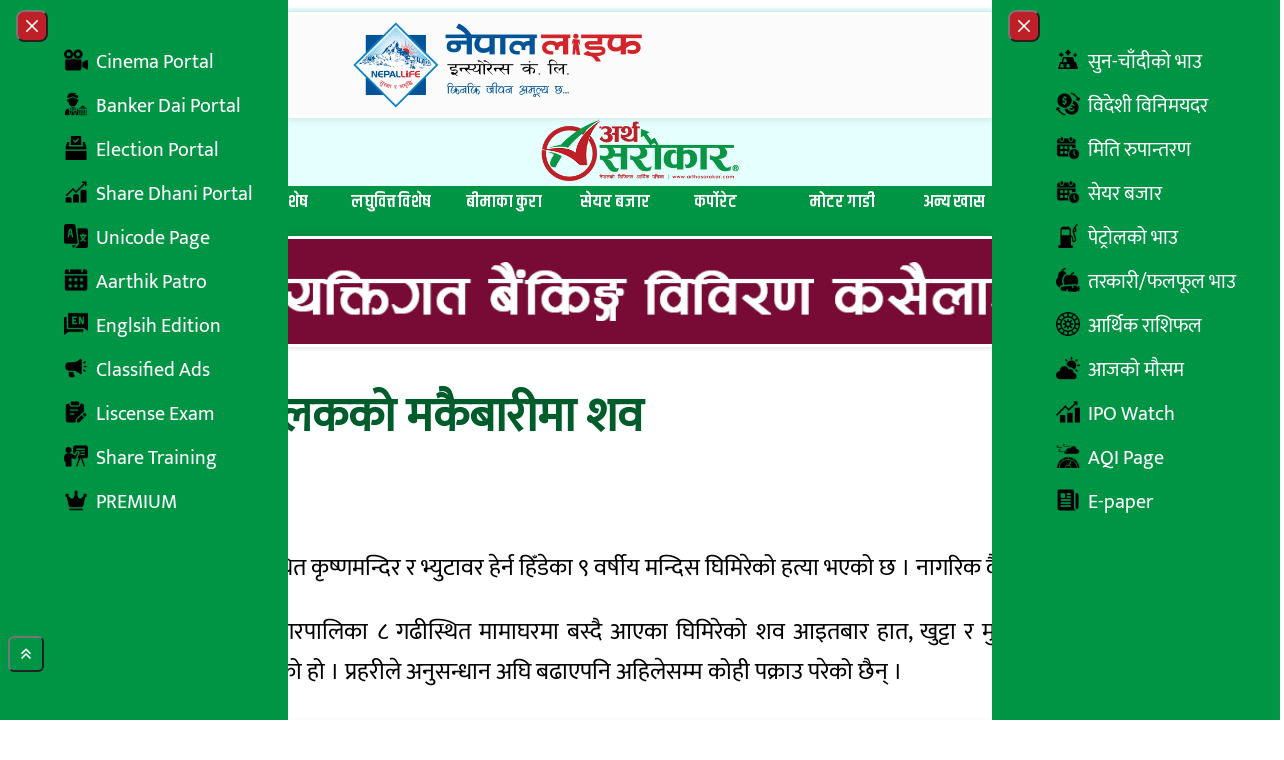

--- FILE ---
content_type: text/html; charset=UTF-8
request_url: https://arthasarokar.com/2015/09/76868-2.html
body_size: 27455
content:
<!doctype html>
<html lang="en-US" xmlns:og="http://opengraphprotocol.org/schema/" xmlns:fb="http://www.facebook.com/2008/fbml">

<head>
	<meta charset="UTF-8">
	<meta name="viewport" content="width=device-width, initial-scale=1">
	<link rel="profile" href="https://gmpg.org/xfn/11">
	<link rel="preconnect" href="https://fonts.googleapis.com">
	<link rel="preconnect" href="https://fonts.gstatic.com" crossorigin>
	<link href="https://fonts.googleapis.com/css2?family=Arya:wght@400;700&family=Khand:wght@300;400;500;600;700&display=swap" rel="stylesheet">
	<title>मन्दिर हिँडेका बालकको मकैबारीमा शव &#8211; Artha Sarokar :: Nepal&#039;s No.1 Economic News portal.</title>
<meta name='robots' content='max-image-preview:large' />
	<style>img:is([sizes="auto" i], [sizes^="auto," i]) { contain-intrinsic-size: 3000px 1500px }</style>
	<link rel='dns-prefetch' href='//cdn.jsdelivr.net' />
<link rel='dns-prefetch' href='//stats.wp.com' />
<link rel='dns-prefetch' href='//cdnjs.cloudflare.com' />
<link rel='preconnect' href='//c0.wp.com' />
<link rel="alternate" type="application/rss+xml" title="Artha Sarokar :: Nepal&#039;s No.1 Economic News portal. &raquo; Feed" href="https://arthasarokar.com/feed" />
<link rel="alternate" type="application/rss+xml" title="Artha Sarokar :: Nepal&#039;s No.1 Economic News portal. &raquo; Comments Feed" href="https://arthasarokar.com/comments/feed" />
<link rel="alternate" type="application/rss+xml" title="Artha Sarokar :: Nepal&#039;s No.1 Economic News portal. &raquo; मन्दिर हिँडेका बालकको मकैबारीमा शव Comments Feed" href="https://arthasarokar.com/2015/09/76868-2.html/feed" />
<meta property="og:title" content="मन्दिर हिँडेका बालकको मकैबारीमा शव" />
<meta property="og:description" content="&nbsp;शनिबार गोलढुंगास्थित कृष्णमन्दिर र भ्युटावर हेर्न हिँडेका ९ वर्षीय मन्दिस घिमिरेको हत्या भएको छ ।[...]" />
<meta property="og:type" content="article" />
<meta property="og:url" content="https://arthasarokar.com/2015/09/76868-2.html" />
<meta property="og:site_name" content="Artha Sarokar :: Nepal&#039;s No.1 Economic News portal." />
<meta property="og:image" content="https://arthasarokar.com/wp-content/themes/arthasarokar/assets/images/arthasarokar-social-share-image-main.jpg" />
<meta property="twitter:card" content="summary_large_image" />
<meta property="twitter:site" content="@arthasarokar" />
<meta property="twitter:title" content="मन्दिर हिँडेका बालकको मकैबारीमा शव" />
<meta property="twitter:description" content="&nbsp;शनिबार गोलढुंगास्थित कृष्णमन्दिर र भ्युटावर हेर्न हिँडेका ९ वर्षीय मन्दिस घिमिरेको हत्या भएको छ ।[...]" />
<meta property="twitter:image" content="https://arthasarokar.com/wp-content/themes/arthasarokar/assets/images/arthasarokar-social-share-image-main.jpg" />
<meta property="twitter:url" content="https://arthasarokar.com/2015/09/76868-2.html" />
<script type="9e8d92c82ab34160b62d4a56-text/javascript">
window._wpemojiSettings = {"baseUrl":"https:\/\/s.w.org\/images\/core\/emoji\/16.0.1\/72x72\/","ext":".png","svgUrl":"https:\/\/s.w.org\/images\/core\/emoji\/16.0.1\/svg\/","svgExt":".svg","source":{"concatemoji":"https:\/\/arthasarokar.com\/wp-includes\/js\/wp-emoji-release.min.js?ver=6.8.3"}};
/*! This file is auto-generated */
!function(s,n){var o,i,e;function c(e){try{var t={supportTests:e,timestamp:(new Date).valueOf()};sessionStorage.setItem(o,JSON.stringify(t))}catch(e){}}function p(e,t,n){e.clearRect(0,0,e.canvas.width,e.canvas.height),e.fillText(t,0,0);var t=new Uint32Array(e.getImageData(0,0,e.canvas.width,e.canvas.height).data),a=(e.clearRect(0,0,e.canvas.width,e.canvas.height),e.fillText(n,0,0),new Uint32Array(e.getImageData(0,0,e.canvas.width,e.canvas.height).data));return t.every(function(e,t){return e===a[t]})}function u(e,t){e.clearRect(0,0,e.canvas.width,e.canvas.height),e.fillText(t,0,0);for(var n=e.getImageData(16,16,1,1),a=0;a<n.data.length;a++)if(0!==n.data[a])return!1;return!0}function f(e,t,n,a){switch(t){case"flag":return n(e,"\ud83c\udff3\ufe0f\u200d\u26a7\ufe0f","\ud83c\udff3\ufe0f\u200b\u26a7\ufe0f")?!1:!n(e,"\ud83c\udde8\ud83c\uddf6","\ud83c\udde8\u200b\ud83c\uddf6")&&!n(e,"\ud83c\udff4\udb40\udc67\udb40\udc62\udb40\udc65\udb40\udc6e\udb40\udc67\udb40\udc7f","\ud83c\udff4\u200b\udb40\udc67\u200b\udb40\udc62\u200b\udb40\udc65\u200b\udb40\udc6e\u200b\udb40\udc67\u200b\udb40\udc7f");case"emoji":return!a(e,"\ud83e\udedf")}return!1}function g(e,t,n,a){var r="undefined"!=typeof WorkerGlobalScope&&self instanceof WorkerGlobalScope?new OffscreenCanvas(300,150):s.createElement("canvas"),o=r.getContext("2d",{willReadFrequently:!0}),i=(o.textBaseline="top",o.font="600 32px Arial",{});return e.forEach(function(e){i[e]=t(o,e,n,a)}),i}function t(e){var t=s.createElement("script");t.src=e,t.defer=!0,s.head.appendChild(t)}"undefined"!=typeof Promise&&(o="wpEmojiSettingsSupports",i=["flag","emoji"],n.supports={everything:!0,everythingExceptFlag:!0},e=new Promise(function(e){s.addEventListener("DOMContentLoaded",e,{once:!0})}),new Promise(function(t){var n=function(){try{var e=JSON.parse(sessionStorage.getItem(o));if("object"==typeof e&&"number"==typeof e.timestamp&&(new Date).valueOf()<e.timestamp+604800&&"object"==typeof e.supportTests)return e.supportTests}catch(e){}return null}();if(!n){if("undefined"!=typeof Worker&&"undefined"!=typeof OffscreenCanvas&&"undefined"!=typeof URL&&URL.createObjectURL&&"undefined"!=typeof Blob)try{var e="postMessage("+g.toString()+"("+[JSON.stringify(i),f.toString(),p.toString(),u.toString()].join(",")+"));",a=new Blob([e],{type:"text/javascript"}),r=new Worker(URL.createObjectURL(a),{name:"wpTestEmojiSupports"});return void(r.onmessage=function(e){c(n=e.data),r.terminate(),t(n)})}catch(e){}c(n=g(i,f,p,u))}t(n)}).then(function(e){for(var t in e)n.supports[t]=e[t],n.supports.everything=n.supports.everything&&n.supports[t],"flag"!==t&&(n.supports.everythingExceptFlag=n.supports.everythingExceptFlag&&n.supports[t]);n.supports.everythingExceptFlag=n.supports.everythingExceptFlag&&!n.supports.flag,n.DOMReady=!1,n.readyCallback=function(){n.DOMReady=!0}}).then(function(){return e}).then(function(){var e;n.supports.everything||(n.readyCallback(),(e=n.source||{}).concatemoji?t(e.concatemoji):e.wpemoji&&e.twemoji&&(t(e.twemoji),t(e.wpemoji)))}))}((window,document),window._wpemojiSettings);
</script>

<style id='wp-emoji-styles-inline-css'>

	img.wp-smiley, img.emoji {
		display: inline !important;
		border: none !important;
		box-shadow: none !important;
		height: 1em !important;
		width: 1em !important;
		margin: 0 0.07em !important;
		vertical-align: -0.1em !important;
		background: none !important;
		padding: 0 !important;
	}
</style>
<style id='safe-svg-svg-icon-style-inline-css'>
.safe-svg-cover{text-align:center}.safe-svg-cover .safe-svg-inside{display:inline-block;max-width:100%}.safe-svg-cover svg{fill:currentColor;height:100%;max-height:100%;max-width:100%;width:100%}

</style>
<style id='pdfemb-pdf-embedder-viewer-style-inline-css'>
.wp-block-pdfemb-pdf-embedder-viewer{max-width:none}

</style>
<link rel='stylesheet' id='mediaelement-css' href='https://c0.wp.com/c/6.8.3/wp-includes/js/mediaelement/mediaelementplayer-legacy.min.css' media='all' />
<link rel='stylesheet' id='wp-mediaelement-css' href='https://c0.wp.com/c/6.8.3/wp-includes/js/mediaelement/wp-mediaelement.min.css' media='all' />
<style id='jetpack-sharing-buttons-style-inline-css'>
.jetpack-sharing-buttons__services-list{display:flex;flex-direction:row;flex-wrap:wrap;gap:0;list-style-type:none;margin:5px;padding:0}.jetpack-sharing-buttons__services-list.has-small-icon-size{font-size:12px}.jetpack-sharing-buttons__services-list.has-normal-icon-size{font-size:16px}.jetpack-sharing-buttons__services-list.has-large-icon-size{font-size:24px}.jetpack-sharing-buttons__services-list.has-huge-icon-size{font-size:36px}@media print{.jetpack-sharing-buttons__services-list{display:none!important}}.editor-styles-wrapper .wp-block-jetpack-sharing-buttons{gap:0;padding-inline-start:0}ul.jetpack-sharing-buttons__services-list.has-background{padding:1.25em 2.375em}
</style>
<link rel='stylesheet' id='contact-form-7-css' href='https://arthasarokar.com/wp-content/plugins/contact-form-7/includes/css/styles.css?ver=6.1.4' media='all' />
<link rel='stylesheet' id='arthasarokar-style-css' href='https://arthasarokar.com/wp-content/themes/arthasarokar/style.css?ver=17351' media='all' />
<link rel='stylesheet' id='font-awesome-css' href='https://cdnjs.cloudflare.com/ajax/libs/font-awesome/6.7.2/css/all.min.css?ver=6.8.3' media='all' />
<link rel='stylesheet' id='wp-pagenavi-css' href='https://arthasarokar.com/wp-content/plugins/wp-pagenavi/pagenavi-css.css?ver=2.70' media='all' />
<script src="https://c0.wp.com/c/6.8.3/wp-includes/js/jquery/jquery.min.js" id="jquery-core-js" type="9e8d92c82ab34160b62d4a56-text/javascript"></script>
<script src="https://c0.wp.com/c/6.8.3/wp-includes/js/jquery/jquery-migrate.min.js" id="jquery-migrate-js" type="9e8d92c82ab34160b62d4a56-text/javascript"></script>
<link rel="https://api.w.org/" href="https://arthasarokar.com/wp-json/" /><link rel="alternate" title="JSON" type="application/json" href="https://arthasarokar.com/wp-json/wp/v2/posts/83720" /><link rel="EditURI" type="application/rsd+xml" title="RSD" href="https://arthasarokar.com/xmlrpc.php?rsd" />
<meta name="generator" content="WordPress 6.8.3" />
<link rel="canonical" href="https://arthasarokar.com/2015/09/76868-2.html" />
<link rel='shortlink' href='https://arthasarokar.com/?p=83720' />
<link rel="alternate" title="oEmbed (JSON)" type="application/json+oembed" href="https://arthasarokar.com/wp-json/oembed/1.0/embed?url=https%3A%2F%2Farthasarokar.com%2F2015%2F09%2F76868-2.html" />
<link rel="alternate" title="oEmbed (XML)" type="text/xml+oembed" href="https://arthasarokar.com/wp-json/oembed/1.0/embed?url=https%3A%2F%2Farthasarokar.com%2F2015%2F09%2F76868-2.html&#038;format=xml" />
	<style>img#wpstats{display:none}</style>
		
		<!-- Google tag (gtag.js) -->
		<script async src='https://www.googletagmanager.com/gtag/js?id=G-BGGXW5F4ED' type="9e8d92c82ab34160b62d4a56-text/javascript"></script>
		<script type="9e8d92c82ab34160b62d4a56-text/javascript">
		window.dataLayer = window.dataLayer || [];
		function gtag(){dataLayer.push(arguments);}
		gtag('js', new Date());

		gtag('config', 'G-BGGXW5F4ED');
		</script>
		<script type="9e8d92c82ab34160b62d4a56-text/javascript">
			(function(i, s, o, g, r, a, m) {
				i['GoogleAnalyticsObject'] = r;
				i[r] = i[r] || function() {
					(i[r].q = i[r].q || []).push(arguments)
				}, i[r].l = 1 * new Date();
				a = s.createElement(o),
					m = s.getElementsByTagName(o)[0];
				a.async = 1;
				a.src = g;
				m.parentNode.insertBefore(a, m)
			})(window, document, 'script', 'https://www.google-analytics.com/analytics.js', 'ga');

			ga('create', 'UA-66687300-1', 'auto');
			ga('send', 'pageview');
		</script>
	<link rel="icon" href="https://media.arthasarokar.com/uploads/2021/07/artha-sarokar-favicon-150x150.png" sizes="32x32" />
<link rel="icon" href="https://media.arthasarokar.com/uploads/2021/07/artha-sarokar-favicon-300x300.png" sizes="192x192" />
<link rel="apple-touch-icon" href="https://media.arthasarokar.com/uploads/2021/07/artha-sarokar-favicon-300x300.png" />
<meta name="msapplication-TileImage" content="https://media.arthasarokar.com/uploads/2021/07/artha-sarokar-favicon-300x300.png" />
		<style id="wp-custom-css">
			.blink-item, .red-bg a {
    padding: 8px 10px;
}

@media (min-width: 769px) {
  .news-sidebar-wrap main#primary,
  .news-sidebar-wrap aside#secondary {
    display: flex;
    flex-direction: column;
    align-self: flex-start;
    position: sticky;
    left: 0;
    top: 0;
  }
}		</style>
		</head>

<body class="wp-singular post-template-default single single-post postid-83720 single-format-standard wp-custom-logo wp-embed-responsive wp-theme-arthasarokar">

	
	<div id="page">
		<a href="#content" class="sr-only">Skip to content</a>
		<!-- Back to top button -->
		<button type="button" data-twe-ripple-init="" data-twe-ripple-color="light"
			class="z-[157000] cursor-pointer !fixed bottom-12 end-2 rounded-md bg-primary p-2 px-[10px] text-xs font-medium uppercase leading-tight text-white shadow-md transition duration-150 ease-in-out hover:bg-secondary hover:shadow-lg focus:bg-secondary focus:shadow-lg focus:outline-none focus:ring-0 active:bg-ternary active:shadow-lg "
			id="btn-back-to-top">
			<svg class="w-4 fill-white" xmlns="http://www.w3.org/2000/svg" viewBox="0 0 640 640">
				<path
					d="M342.6 105.4C330.1 92.9 309.8 92.9 297.3 105.4L137.3 265.4C124.8 277.9 124.8 298.2 137.3 310.7C149.8 323.2 170.1 323.2 182.6 310.7L320 173.3L457.4 310.6C469.9 323.1 490.2 323.1 502.7 310.6C515.2 298.1 515.2 277.8 502.7 265.3L342.7 105.3zM502.6 457.4L342.6 297.4C330.1 284.9 309.8 284.9 297.3 297.4L137.3 457.4C124.8 469.9 124.8 490.2 137.3 502.7C149.8 515.2 170.1 515.2 182.6 502.7L320 365.3L457.4 502.6C469.9 515.1 490.2 515.1 502.7 502.6C515.2 490.1 515.2 469.8 502.7 457.3z" />
			</svg>
		</button>


				<!-- Play Radio Modal Component -->
<div id="top-right-modal" data-modal-placement="top-right" tabindex="-1" class="hidden fixed top-0 left-0 right-0 z-50 w-full p-4 overflow-x-hidden overflow-y-auto md:inset-0 h-[calc(100%-1rem)] max-h-full justify-end items-start flex" aria-modal="true" role="dialog">
	<div class="bg-[#009445b8] relative w-full max-w-[400px] max-h-full">
		<!-- Modal content -->
		<div class="relative bg-[#00000078] rounded-sm shadow">
			<!-- Modal header -->
			<div class="flex items-center justify-between p-4">
				<button onclick="if (!window.__cfRLUnblockHandlers) return false; javascript:document.getElementById('stream').pause();" type="button" class="text-white bg-secondary hover:bg-red-800 rounded-lg text-sm w-8 h-8 ms-auto inline-flex justify-center items-center" data-modal-hide="top-right-modal" data-cf-modified-9e8d92c82ab34160b62d4a56-="">
					<svg class="w-3 h-3" aria-hidden="true" xmlns="http://www.w3.org/2000/svg" fill="none" viewBox="0 0 14 14">
						<path stroke="currentColor" stroke-linecap="round" stroke-linejoin="round" stroke-width="2" d="m1 1 6 6m0 0 6 6M7 7l6-6M7 7l-6 6"></path>
					</svg>
					<span class="sr-only">Close modal</span>
				</button>
			</div>
			<!-- Modal body -->
			<div class="p-4 md:p-5 space-y-4">
				<div class="radio-section text-center items-center flex flex-col gap-4 font-bold text-white">
					<p class="radio-text">Live on</p>
					<h1 class="text-4xl">रेडियो अर्थ सरोकार</h1>
					<p class="radio-text">Listen to live radio.</p>
					<div class="as-audio">
						<audio controls="" id="stream" autostart="0" preload="">
							<source src="https://live.itech.host:2440/stream" type="audio/mpeg">
						</audio>
					</div>
				</div>
			</div>
		</div>
	</div>
</div>

<!-- Recent Box Drawer Component -->
<div id="drawer-recent-box"
	class="hidden bg-primary/20 overflow-y-auto overflow-x-hidden fixed top-0 right-0 left-0 z-[99999] justify-center items-center w-full md:inset-0 h-full max-h-full">
	<div class="relative p-4 w-full max-w-5xl max-h-full">
		<div class="relative bg-white rounded-lg shadow-sm p-10">

			<button type="button" data-modal-hide="drawer-recent-box" aria-controls="drawer-recent-box"
				class="text-white bg-secondary hover:bg-primary rounded-full text-sm w-10 h-10 inline-flex items-center justify-center absolute -top-4 -right-4">
				<svg class="w-3 h-3" aria-hidden="true" xmlns="http://www.w3.org/2000/svg" fill="none" viewBox="0 0 14 14">
					<path stroke="currentColor" stroke-linecap="round" stroke-linejoin="round" stroke-width="2"
						d="m1 1 6 6m0 0 6 6M7 7l6-6M7 7l-6 6"></path>
				</svg>
				<span class="sr-only">Close Search</span>
			</button>
			
	<h2 class="widget-title w-full flex gap-2 items-center mb-4 leading-[42px] p-2 relative justify-center group text-4xl font-khand ">
					<span class="group-hover:hidden w-32 mx-auto h-1 bg-primaryDark absolute bottom-0 left-0 right-0 z-0"></span>
			<span class="duration-600 w-0 group-hover:w-32 mx-auto h-1 bg-secondary absolute bottom-0 left-0 right-0 z-1"></span>
				<span class="flex flex-row gap-1 items-center text-primaryDark font-bold group-hover:text-secondary">
									<span class="inline-block">ताजा समाचार</span>
		</span>
	</h2>
			<div class="grid md:grid-cols-2 grid-cols-1 gap-4">
				<div class="card shadow-around-sm relative group">
		<div class="flex items-center card-body p-2  rounded-sm w-full">
		<div class="flex items-center gap-4  ">
							<figure class="flex-none">
					<a href="https://arthasarokar.com/2026/01/26-cooperatives-in-gandaki-province-have-been-dissolved-and-another-dozen-are-in-the-process-of-being-dissolved.html" class="flex h-full w-40 overflow-hidden">
						<div class="relative size-full">
							<img alt="post-thumb" loading="lazy" decoding="async" data-nimg="1"
								class="size-full object-cover object-top"
								src="https://media.arthasarokar.com/uploads/2025/11/sahakari.jpg">
													</div>
					</a>
				</figure>
						<div>
				<h5 class="min-h-14 flex flex-col justify-center">
					<a class="font-semibold text-xl text-primaryDark hover:text-secondary transition hover:duration-300 line-clamp-3"
						href="https://arthasarokar.com/2026/01/26-cooperatives-in-gandaki-province-have-been-dissolved-and-another-dozen-are-in-the-process-of-being-dissolved.html">
						गण्डकी प्रदेशका २६ सहकारी खारेज, अरु एक दर्जन सहकारी खारेजीको प्रक्रियामा !					</a>
									</h5>

			</div>
		</div>
	</div>
</div>
<div class="card shadow-around-sm relative group">
		<div class="flex items-center card-body p-2  rounded-sm w-full">
		<div class="flex items-center gap-4  ">
							<figure class="flex-none">
					<a href="https://arthasarokar.com/2026/01/cardamom-exports-worth-rs-7-19-billion-through-mechi-customs-in-6-months.html" class="flex h-full w-40 overflow-hidden">
						<div class="relative size-full">
							<img alt="post-thumb" loading="lazy" decoding="async" data-nimg="1"
								class="size-full object-cover object-top"
								src="https://media.arthasarokar.com/uploads/2025/08/alaichi-1.jpg">
													</div>
					</a>
				</figure>
						<div>
				<h5 class="min-h-14 flex flex-col justify-center">
					<a class="font-semibold text-xl text-primaryDark hover:text-secondary transition hover:duration-300 line-clamp-3"
						href="https://arthasarokar.com/2026/01/cardamom-exports-worth-rs-7-19-billion-through-mechi-customs-in-6-months.html">
						६ महिनामा मेची भन्सारबाट ७ अर्ब १९ करोडको अलैँची निर्यात					</a>
									</h5>

			</div>
		</div>
	</div>
</div>
<div class="card shadow-around-sm relative group">
		<div class="flex items-center card-body p-2  rounded-sm w-full">
		<div class="flex items-center gap-4  ">
							<figure class="flex-none">
					<a href="https://arthasarokar.com/2026/01/uml-changes-candidates-sanwa-gets-ticket-in-jhapa-4-bishnu-poudel-returns-to-rupandehi.html" class="flex h-full w-40 overflow-hidden">
						<div class="relative size-full">
							<img alt="post-thumb" loading="lazy" decoding="async" data-nimg="1"
								class="size-full object-cover object-top"
								src="https://media.arthasarokar.com/uploads/2025/09/bishnu-poudel.jpg">
													</div>
					</a>
				</figure>
						<div>
				<h5 class="min-h-14 flex flex-col justify-center">
					<a class="font-semibold text-xl text-primaryDark hover:text-secondary transition hover:duration-300 line-clamp-3"
						href="https://arthasarokar.com/2026/01/uml-changes-candidates-sanwa-gets-ticket-in-jhapa-4-bishnu-poudel-returns-to-rupandehi.html">
						एमालेमा फेरिए उम्मेदवारः झापा-४ मा साँवालाई टिकट, विष्णु पौडेल रुपन्देही फर्किए					</a>
									</h5>

			</div>
		</div>
	</div>
</div>
<div class="card shadow-around-sm relative group">
		<div class="flex items-center card-body p-2  rounded-sm w-full">
		<div class="flex items-center gap-4  ">
							<figure class="flex-none">
					<a href="https://arthasarokar.com/2026/01/balen-reached-janakpur-after-ringing-the-bell-at-the-bell-tower-youths-at-the-airport-said-next-time-balen-government.html" class="flex h-full w-40 overflow-hidden">
						<div class="relative size-full">
							<img alt="post-thumb" loading="lazy" decoding="async" data-nimg="1"
								class="size-full object-cover object-top"
								src="https://media.arthasarokar.com/uploads/2026/01/balen-janakpur.jpg">
													</div>
					</a>
				</figure>
						<div>
				<h5 class="min-h-14 flex flex-col justify-center">
					<a class="font-semibold text-xl text-primaryDark hover:text-secondary transition hover:duration-300 line-clamp-3"
						href="https://arthasarokar.com/2026/01/balen-reached-janakpur-after-ringing-the-bell-at-the-bell-tower-youths-at-the-airport-said-next-time-balen-government.html">
						घण्टीघरमा घण्टी बजाएर जनकपुर पुगे बालेन, एयरपोर्टमै युवाहरुले भने- ‘अबकी बार, बालेन सरकार’					</a>
									</h5>

			</div>
		</div>
	</div>
</div>
<div class="card shadow-around-sm relative group">
		<div class="flex items-center card-body p-2  rounded-sm w-full">
		<div class="flex items-center gap-4  ">
							<figure class="flex-none">
					<a href="https://arthasarokar.com/2026/01/communications-minister-clarifies-no-decision-has-been-taken-on-whether-to-run-or-not.html" class="flex h-full w-40 overflow-hidden">
						<div class="relative size-full">
							<img alt="post-thumb" loading="lazy" decoding="async" data-nimg="1"
								class="size-full object-cover object-top"
								src="https://media.arthasarokar.com/uploads/2026/01/jagdish-kharel-2.jpg">
													</div>
					</a>
				</figure>
						<div>
				<h5 class="min-h-14 flex flex-col justify-center">
					<a class="font-semibold text-xl text-primaryDark hover:text-secondary transition hover:duration-300 line-clamp-3"
						href="https://arthasarokar.com/2026/01/communications-minister-clarifies-no-decision-has-been-taken-on-whether-to-run-or-not.html">
						सञ्चारमन्त्रीको प्रष्टोक्ति- ‘उम्मेदवार बन्ने/नबन्नेबारे निर्णय लिएको छैन’					</a>
									</h5>

			</div>
		</div>
	</div>
</div>
<div class="card shadow-around-sm relative group">
		<div class="flex items-center card-body p-2  rounded-sm w-full">
		<div class="flex items-center gap-4  ">
							<figure class="flex-none">
					<a href="https://arthasarokar.com/2026/01/balen-craze-in-ghanti-ghar-flying-kisses-to-supporters-youtubers-enthusiastic-follow-up-photos.html" class="flex h-full w-40 overflow-hidden">
						<div class="relative size-full">
							<img alt="post-thumb" loading="lazy" decoding="async" data-nimg="1"
								class="size-full object-cover object-top"
								src="https://media.arthasarokar.com/uploads/2026/01/balen-craze-6.jpg">
													</div>
					</a>
				</figure>
						<div>
				<h5 class="min-h-14 flex flex-col justify-center">
					<a class="font-semibold text-xl text-primaryDark hover:text-secondary transition hover:duration-300 line-clamp-3"
						href="https://arthasarokar.com/2026/01/balen-craze-in-ghanti-ghar-flying-kisses-to-supporters-youtubers-enthusiastic-follow-up-photos.html">
						घण्टीघरमा बालेन क्रेज : समर्थकलाई फ्लाइङ किस, युट्युबरको उत्साहजनक फलोअप (तस्विरहरू)					</a>
									</h5>

			</div>
		</div>
	</div>
</div>
<div class="card shadow-around-sm relative group">
		<div class="flex items-center card-body p-2  rounded-sm w-full">
		<div class="flex items-center gap-4  ">
							<figure class="flex-none">
					<a href="https://arthasarokar.com/2026/01/balen-rang-the-bell-tower-with-the-ball-gave-a-flying-kiss-to-the-supporters.html" class="flex h-full w-40 overflow-hidden">
						<div class="relative size-full">
							<img alt="post-thumb" loading="lazy" decoding="async" data-nimg="1"
								class="size-full object-cover object-top"
								src="https://media.arthasarokar.com/uploads/2026/01/Balen.jpg">
													</div>
					</a>
				</figure>
						<div>
				<h5 class="min-h-14 flex flex-col justify-center">
					<a class="font-semibold text-xl text-primaryDark hover:text-secondary transition hover:duration-300 line-clamp-3"
						href="https://arthasarokar.com/2026/01/balen-rang-the-bell-tower-with-the-ball-gave-a-flying-kiss-to-the-supporters.html">
						बालेनले बल लगाएरै बजाए घण्टीघरको घण्टी, समर्थकलाई दिए ‘फ्ल्याईङ किस’ !					</a>
									</h5>

			</div>
		</div>
	</div>
</div>
<div class="card shadow-around-sm relative group">
		<div class="flex items-center card-body p-2  rounded-sm w-full">
		<div class="flex items-center gap-4  ">
							<figure class="flex-none">
					<a href="https://arthasarokar.com/2026/01/mahesh-basnet-warns-of-chasing-ravi-in-the-election.html" class="flex h-full w-40 overflow-hidden">
						<div class="relative size-full">
							<img alt="post-thumb" loading="lazy" decoding="async" data-nimg="1"
								class="size-full object-cover object-top"
								src="https://media.arthasarokar.com/uploads/2025/10/mahesh-basnet.jpg">
													</div>
					</a>
				</figure>
						<div>
				<h5 class="min-h-14 flex flex-col justify-center">
					<a class="font-semibold text-xl text-primaryDark hover:text-secondary transition hover:duration-300 line-clamp-3"
						href="https://arthasarokar.com/2026/01/mahesh-basnet-warns-of-chasing-ravi-in-the-election.html">
						रविलाई निर्वाचनमा लखेट्ने महेश बस्नेतको चेतावनी					</a>
									</h5>

			</div>
		</div>
	</div>
</div>
			</div>

		</div>
	</div>
</div>

<!-- Trending Box Drawer Component -->
<div id="drawer-trending-box"
	class="hidden bg-primary/20 overflow-y-auto overflow-x-hidden fixed top-0 right-0 left-0 z-[99999] justify-center items-center w-full md:inset-0 h-full max-h-full">
	<div class="relative p-4 w-full max-w-5xl max-h-full">
		<div class="relative bg-white rounded-lg shadow-sm p-10">

			<button type="button" data-modal-hide="drawer-trending-box" aria-controls="drawer-trending-box"
				class="text-white bg-secondary hover:bg-primary rounded-full text-sm w-10 h-10 inline-flex items-center justify-center absolute -top-4 -right-4">
				<svg class="w-3 h-3" aria-hidden="true" xmlns="http://www.w3.org/2000/svg" fill="none" viewBox="0 0 14 14">
					<path stroke="currentColor" stroke-linecap="round" stroke-linejoin="round" stroke-width="2"
						d="m1 1 6 6m0 0 6 6M7 7l6-6M7 7l-6 6"></path>
				</svg>
				<span class="sr-only">Close Search</span>
			</button>
			
	<h2 class="widget-title w-full flex gap-2 items-center mb-4 leading-[42px] p-2 relative justify-center group text-4xl font-khand ">
					<span class="group-hover:hidden w-32 mx-auto h-1 bg-primaryDark absolute bottom-0 left-0 right-0 z-0"></span>
			<span class="duration-600 w-0 group-hover:w-32 mx-auto h-1 bg-secondary absolute bottom-0 left-0 right-0 z-1"></span>
				<span class="flex flex-row gap-1 items-center text-primaryDark font-bold group-hover:text-secondary">
									<span class="inline-block">चर्चित समाचार</span>
		</span>
	</h2>
			<div class="grid md:grid-cols-2 grid-cols-1 gap-4">
				<div class="card shadow-around-sm relative group">
		<div class="flex items-center card-body p-2  rounded-sm w-full">
		<div class="flex items-center gap-4  ">
							<figure class="flex-none">
					<a href="https://arthasarokar.com/2026/01/breaking-nepal-sbi-bank-robbed-security-guards-hand-cut-off-employee-tied-up-and-robbed-of-money-video-report.html" class="flex h-full w-40 overflow-hidden">
						<div class="relative size-full">
							<img alt="post-thumb" loading="lazy" decoding="async" data-nimg="1"
								class="size-full object-cover object-top"
								src="https://media.arthasarokar.com/uploads/2026/01/breaking-sbi.jpg">
													</div>
					</a>
				</figure>
						<div>
				<h5 class="min-h-14 flex flex-col justify-center">
					<a class="font-semibold text-xl text-primaryDark hover:text-secondary transition hover:duration-300 line-clamp-3"
						href="https://arthasarokar.com/2026/01/breaking-nepal-sbi-bank-robbed-security-guards-hand-cut-off-employee-tied-up-and-robbed-of-money-video-report.html">
						Breaking : नेपाल एसबिआई बैंक लुटियो, सुरक्षा गार्डको हात काटियो, कर्मचारीलाई बाँधेर पैसा डकैती ! (भिडियो रिपोर्ट)					</a>
									</h5>

			</div>
		</div>
	</div>
</div>
<div class="card shadow-around-sm relative group">
		<div class="flex items-center card-body p-2  rounded-sm w-full">
		<div class="flex items-center gap-4  ">
							<figure class="flex-none">
					<a href="https://arthasarokar.com/2026/01/nepal-sbi-bank-robbery-case-the-main-planner-was-a-housemate-his-accomplice-was-his-brother-in-law-the-brother-in-law-was-looking-for-other-robbers-all-arrested.html" class="flex h-full w-40 overflow-hidden">
						<div class="relative size-full">
							<img alt="post-thumb" loading="lazy" decoding="async" data-nimg="1"
								class="size-full object-cover object-top"
								src="https://media.arthasarokar.com/uploads/2026/01/nepal-sbi-bank.jpg">
													</div>
					</a>
				</figure>
						<div>
				<h5 class="min-h-14 flex flex-col justify-center">
					<a class="font-semibold text-xl text-primaryDark hover:text-secondary transition hover:duration-300 line-clamp-3"
						href="https://arthasarokar.com/2026/01/nepal-sbi-bank-robbery-case-the-main-planner-was-a-housemate-his-accomplice-was-his-brother-in-law-the-brother-in-law-was-looking-for-other-robbers-all-arrested.html">
						नेपाल एसबिआई बैंक लुट प्रकरण: मुख्य योजनाकार घरभेटी, सहयोगी उनका साला, सालाले खोजेका थिए अरु लुटेरा !					</a>
									</h5>

			</div>
		</div>
	</div>
</div>
<div class="card shadow-around-sm relative group">
		<div class="flex items-center card-body p-2  rounded-sm w-full">
		<div class="flex items-center gap-4  ">
							<figure class="flex-none">
					<a href="https://arthasarokar.com/2026/01/11-banks-reduced-interest-rates-8-banks-kept-them-unchanged-who-increased-one.html" class="flex h-full w-40 overflow-hidden">
						<div class="relative size-full">
							<img alt="post-thumb" loading="lazy" decoding="async" data-nimg="1"
								class="size-full object-cover object-top"
								src="https://media.arthasarokar.com/uploads/2024/08/Banks.jpg">
													</div>
					</a>
				</figure>
						<div>
				<h5 class="min-h-14 flex flex-col justify-center">
					<a class="font-semibold text-xl text-primaryDark hover:text-secondary transition hover:duration-300 line-clamp-3"
						href="https://arthasarokar.com/2026/01/11-banks-reduced-interest-rates-8-banks-kept-them-unchanged-who-increased-one.html">
						११ बैंकले घटाए ब्याजदर, ८ बैंकको स्थिर, एउटा कसले बढायो ?					</a>
									</h5>

			</div>
		</div>
	</div>
</div>
<div class="card shadow-around-sm relative group">
		<div class="flex items-center card-body p-2  rounded-sm w-full">
		<div class="flex items-center gap-4  ">
							<figure class="flex-none">
					<a href="https://arthasarokar.com/2026/01/gagan-thapa-elected-unopposed-as-congress-president.html" class="flex h-full w-40 overflow-hidden">
						<div class="relative size-full">
							<img alt="post-thumb" loading="lazy" decoding="async" data-nimg="1"
								class="size-full object-cover object-top"
								src="https://media.arthasarokar.com/uploads/2025/10/gagan-thapa.jpg">
													</div>
					</a>
				</figure>
						<div>
				<h5 class="min-h-14 flex flex-col justify-center">
					<a class="font-semibold text-xl text-primaryDark hover:text-secondary transition hover:duration-300 line-clamp-3"
						href="https://arthasarokar.com/2026/01/gagan-thapa-elected-unopposed-as-congress-president.html">
						काँग्रेस सभापतिमा गगन थापा निर्विरोध !					</a>
									</h5>

			</div>
		</div>
	</div>
</div>
<div class="card shadow-around-sm relative group">
		<div class="flex items-center card-body p-2  rounded-sm w-full">
		<div class="flex items-center gap-4  ">
							<figure class="flex-none">
					<a href="https://arthasarokar.com/2026/01/the-youth-involved-in-the-nepal-sbi-bank-robbery-used-to-imitate-haku-kale-these-are-the-5-film-sequences-seen-in-loot-plan.html" class="flex h-full w-40 overflow-hidden">
						<div class="relative size-full">
							<img alt="post-thumb" loading="lazy" decoding="async" data-nimg="1"
								class="size-full object-cover object-top"
								src="https://media.arthasarokar.com/uploads/2026/01/SBI-Bank__Loot.jpg">
													</div>
					</a>
				</figure>
						<div>
				<h5 class="min-h-14 flex flex-col justify-center">
					<a class="font-semibold text-xl text-primaryDark hover:text-secondary transition hover:duration-300 line-clamp-3"
						href="https://arthasarokar.com/2026/01/the-youth-involved-in-the-nepal-sbi-bank-robbery-used-to-imitate-haku-kale-these-are-the-5-film-sequences-seen-in-loot-plan.html">
						हाकु कालेको नक्कल गर्थे नेपाल एसबिआई बैंक लुटमा संलग्न युवा, यी हुन् &#8216;लुट प्लान&#8217;मा देखिएका ५ &#8216;फिल्मी सिक्वेन्स&#8217;					</a>
									</h5>

			</div>
		</div>
	</div>
</div>
<div class="card shadow-around-sm relative group">
		<div class="flex items-center card-body p-2  rounded-sm w-full">
		<div class="flex items-center gap-4  ">
							<figure class="flex-none">
					<a href="https://arthasarokar.com/2026/01/these-are-the-robbers-who-robbed-nepal-sbi-bank-they-were-caught-with-a-bag-of-noodles-and-red-bull-i-dont-regret-robbing-the-bank.html" class="flex h-full w-40 overflow-hidden">
						<div class="relative size-full">
							<img alt="post-thumb" loading="lazy" decoding="async" data-nimg="1"
								class="size-full object-cover object-top"
								src="https://media.arthasarokar.com/uploads/2026/01/Lutera.jpg">
													</div>
					</a>
				</figure>
						<div>
				<h5 class="min-h-14 flex flex-col justify-center">
					<a class="font-semibold text-xl text-primaryDark hover:text-secondary transition hover:duration-300 line-clamp-3"
						href="https://arthasarokar.com/2026/01/these-are-the-robbers-who-robbed-nepal-sbi-bank-they-were-caught-with-a-bag-of-noodles-and-red-bull-i-dont-regret-robbing-the-bank.html">
						यीनै हुन् नेपाल एसबिआई बैंक लुट्ने लुटेराहरु, चाउचाउ र रेडबुलको झोलासहित समातिए, &#8216;छैन बैंक लुटेको पछुतो !&#8217;					</a>
									</h5>

			</div>
		</div>
	</div>
</div>
<div class="card shadow-around-sm relative group">
		<div class="flex items-center card-body p-2  rounded-sm w-full">
		<div class="flex items-center gap-4  ">
							<figure class="flex-none">
					<a href="https://arthasarokar.com/2026/01/another-success-for-the-police-as-they-tighten-checks-to-find-money-looted-from-banks-a-large-amount-of-us-dollars-seized-from-sindhuli.html" class="flex h-full w-40 overflow-hidden">
						<div class="relative size-full">
							<img alt="post-thumb" loading="lazy" decoding="async" data-nimg="1"
								class="size-full object-cover object-top"
								src="https://media.arthasarokar.com/uploads/2026/01/dollar.jpg">
													</div>
					</a>
				</figure>
						<div>
				<h5 class="min-h-14 flex flex-col justify-center">
					<a class="font-semibold text-xl text-primaryDark hover:text-secondary transition hover:duration-300 line-clamp-3"
						href="https://arthasarokar.com/2026/01/another-success-for-the-police-as-they-tighten-checks-to-find-money-looted-from-banks-a-large-amount-of-us-dollars-seized-from-sindhuli.html">
						बैंकबाट लुटिएको रकम खोज्न चेकिङ कडा गर्दा प्रहरीलाई अर्को सफलता, सिन्धुलीबाटै पक्रियो ठुलो परिमाणमा अमेरिकी डलर !					</a>
									</h5>

			</div>
		</div>
	</div>
</div>
<div class="card shadow-around-sm relative group">
		<div class="flex items-center card-body p-2  rounded-sm w-full">
		<div class="flex items-center gap-4  ">
							<figure class="flex-none">
					<a href="https://arthasarokar.com/2026/01/one-bag-of-money-recovered-from-rs-31-1-million-looted-from-nepal-sbi-driver-arrested-along-with-vehicle-others-absconding.html" class="flex h-full w-40 overflow-hidden">
						<div class="relative size-full">
							<img alt="post-thumb" loading="lazy" decoding="async" data-nimg="1"
								class="size-full object-cover object-top"
								src="https://media.arthasarokar.com/uploads/2026/01/gadi.jpg">
													</div>
					</a>
				</figure>
						<div>
				<h5 class="min-h-14 flex flex-col justify-center">
					<a class="font-semibold text-xl text-primaryDark hover:text-secondary transition hover:duration-300 line-clamp-3"
						href="https://arthasarokar.com/2026/01/one-bag-of-money-recovered-from-rs-31-1-million-looted-from-nepal-sbi-driver-arrested-along-with-vehicle-others-absconding.html">
						नेपाल एसबिआईबाट लुटिएको ३ करोड ११ लाख रुपैयाँमध्ये एक बोरा पैसा बरामद, ड्राइभर गाडीसहित पक्राउ, अरु फरार					</a>
									</h5>

			</div>
		</div>
	</div>
</div>
			</div>

		</div>
	</div>
</div>

<!-- Search Box Drawer Component -->
<div id="drawer-search-box"
	class="hidden bg-primary/20 overflow-y-auto overflow-x-hidden fixed top-0 right-0 left-0 z-[99999] justify-center items-center w-full md:inset-0 h-full max-h-full">
	<div class="relative p-4 w-full max-w-3xl max-h-full">
		<div class="relative bg-white rounded-lg shadow-sm p-10">

			<button type="button" data-modal-hide="drawer-search-box" aria-controls="drawer-search-box"
				class="text-white bg-secondary hover:bg-primary rounded-full text-sm w-10 h-10 inline-flex items-center justify-center absolute -top-4 -right-4">
				<svg class="w-3 h-3" aria-hidden="true" xmlns="http://www.w3.org/2000/svg" fill="none" viewBox="0 0 14 14">
					<path stroke="currentColor" stroke-linecap="round" stroke-linejoin="round" stroke-width="2"
						d="m1 1 6 6m0 0 6 6M7 7l6-6M7 7l-6 6"></path>
				</svg>
				<span class="sr-only">Close Search</span>
			</button>
			<form role="search" method="get" class="search-form flex items-center max-w-sm mx-auto" action="https://arthasarokar.com/">
				<label for="simple-search" class="sr-only">Search</label>
				<div class="relative w-full">
					<input type="text" name="s" id="simple-search" class="bg-gray-50 border border-gray-300 text-primary text-sm rounded-lg focus:ring-blue-500 focus:border-blue-500 block w-full p-2.5" placeholder="अर्थ सरोकारमा खोजी गर्नुहोस्..." required />
				</div>
				<button type="submit" class="p-2.5 ms-2 text-sm font-medium text-white bg-primary rounded-lg border border-primary hover:bg-secondary focus:ring-4 focus:outline-none focus:ring-blue-300">
					<svg class="w-4 h-4" aria-hidden="true" xmlns="http://www.w3.org/2000/svg" fill="none" viewBox="0 0 20 20">
						<path stroke="currentColor" stroke-linecap="round" stroke-linejoin="round" stroke-width="2" d="m19 19-4-4m0-7A7 7 0 1 1 1 8a7 7 0 0 1 14 0Z" />
					</svg>
					<span class="sr-only">Search</span>
				</button>
			</form>
		</div>
	</div>
</div>

<!-- drawer component -->
<!-- <div id="menu-left-navigation" class="fixed top-0 left-0 z-40 h-screen p-2 overflow-y-auto transition-transform -translate-x-full bg-primary w-64" tabindex="-1" aria-labelledby="menu-left-navigation-label">
	<button type="button" data-drawer-hide="menu-left-navigation" aria-controls="menu-left-navigation" class="text-white bg-secondary hover:bg-red-500 rounded-lg text-sm w-8 h-8 absolute top-2.5 end-2.5 inline-flex items-center justify-center">
		<svg class="w-3 h-3" aria-hidden="true" xmlns="http://www.w3.org/2000/svg" fill="none" viewBox="0 0 14 14">
			<path stroke="currentColor" stroke-linecap="round" stroke-linejoin="round" stroke-width="2" d="m1 1 6 6m0 0 6 6M7 7l6-6M7 7l-6 6" />
		</svg>
		<span class="sr-only">Close menu</span>
	</button>
	<div class="overflow-y-auto mt-8 site-navigation">
			</div>
</div> -->

<!-- drawer component -->
<div id="menu-left-navigation" class="fixed top-0 left-0 z-40 h-screen p-4 overflow-y-auto transition-transform -translate-x-full bg-primary w-64" tabindex="-1" aria-labelledby="menu-left-navigation-label">
	<button type="button" data-drawer-hide="menu-left-navigation" aria-controls="menu-left-navigation" class="text-white bg-secondary hover:bg-red-500 rounded-lg text-sm w-8 h-8 absolute top-2.5 end-2.5 inline-flex items-center justify-center">
		<svg class="w-3 h-3" aria-hidden="true" xmlns="http://www.w3.org/2000/svg" fill="none" viewBox="0 0 14 14">
			<path stroke="currentColor" stroke-linecap="round" stroke-linejoin="round" stroke-width="2" d="m1 1 6 6m0 0 6 6M7 7l6-6M7 7l-6 6" />
		</svg>
		<span class="sr-only">Close menu</span>
	</button>
	<div class="py-4 overflow-y-auto mt-1">
		<div id="menu-left-container" class="menu-left-menu-container"><ul id="menu-left" class="menu space-y-2 font-medium text-white [&_img]:size-6 [&_img]:invert" aria-label="submenu"><li id="menu-item-258766" class="menu-item menu-item-type-custom menu-item-object-custom menu-item-258766"><a href="https://arthasarokar.com/cinema" class=" flex items-center p-2 text-white rounded-lg hover:bg-gray-100 group"><img src="https://media.arthasarokar.com/uploads/2025/12/video-camera-1.png" class="inline-block mr-2 mb-1 size-4" alt="">Cinema Portal</a></li>
<li id="menu-item-258767" class="menu-item menu-item-type-custom menu-item-object-custom menu-item-258767"><a href="https://bankerdai.arthasarokar.com/" class=" flex items-center p-2 text-white rounded-lg hover:bg-gray-100 group"><img src="https://media.arthasarokar.com/uploads/2025/12/banker-1.png" class="inline-block mr-2 mb-1 size-4" alt="">Banker Dai Portal</a></li>
<li id="menu-item-258768" class="menu-item menu-item-type-custom menu-item-object-custom menu-item-258768"><a href="https://arthasarokar.com/election" class=" flex items-center p-2 text-white rounded-lg hover:bg-gray-100 group"><img src="https://media.arthasarokar.com/uploads/2025/12/democracy.png" class="inline-block mr-2 mb-1 size-4" alt="">Election Portal</a></li>
<li id="menu-item-258769" class="menu-item menu-item-type-custom menu-item-object-custom menu-item-258769"><a href="https://sharedhani.arthasarokar.com/" class=" flex items-center p-2 text-white rounded-lg hover:bg-gray-100 group"><img src="https://media.arthasarokar.com/uploads/2025/12/trend-2.png" class="inline-block mr-2 mb-1 size-4" alt="">Share Dhani Portal</a></li>
<li id="menu-item-258770" class="menu-item menu-item-type-custom menu-item-object-custom menu-item-258770"><a href="https://unicode.arthasarokar.com/" class=" flex items-center p-2 text-white rounded-lg hover:bg-gray-100 group"><img src="https://media.arthasarokar.com/uploads/2025/12/language.png" class="inline-block mr-2 mb-1 size-4" alt="">Unicode Page</a></li>
<li id="menu-item-258771" class="menu-item menu-item-type-custom menu-item-object-custom menu-item-258771"><a href="http://calendar.arthasarokar.com/" class=" flex items-center p-2 text-white rounded-lg hover:bg-gray-100 group"><img src="https://media.arthasarokar.com/uploads/2025/12/calendar-2.png" class="inline-block mr-2 mb-1 size-4" alt="">Aarthik Patro</a></li>
<li id="menu-item-258772" class="menu-item menu-item-type-custom menu-item-object-custom menu-item-258772"><a href="http://english.arthasarokar.com/" class=" flex items-center p-2 text-white rounded-lg hover:bg-gray-100 group"><img src="https://media.arthasarokar.com/uploads/2025/12/language-1.png" class="inline-block mr-2 mb-1 size-4" alt="">Englsih Edition</a></li>
<li id="menu-item-258773" class="menu-item menu-item-type-custom menu-item-object-custom menu-item-258773"><a href="https://arthasarokar.com/classified" class=" flex items-center p-2 text-white rounded-lg hover:bg-gray-100 group"><img src="https://media.arthasarokar.com/uploads/2025/12/megaphone.png" class="inline-block mr-2 mb-1 size-4" alt="">Classified Ads</a></li>
<li id="menu-item-258774" class="menu-item menu-item-type-custom menu-item-object-custom menu-item-258774"><a href="https://arthasarokar.com/exam" class=" flex items-center p-2 text-white rounded-lg hover:bg-gray-100 group"><img src="https://media.arthasarokar.com/uploads/2025/12/exam.png" class="inline-block mr-2 mb-1 size-4" alt="">Liscense Exam</a></li>
<li id="menu-item-258775" class="menu-item menu-item-type-custom menu-item-object-custom menu-item-258775"><a href="https://arthasarokar.com/training" class=" flex items-center p-2 text-white rounded-lg hover:bg-gray-100 group"><img src="https://media.arthasarokar.com/uploads/2025/12/presentation.png" class="inline-block mr-2 mb-1 size-4" alt="">Share Training</a></li>
<li id="menu-item-258776" class="menu-item menu-item-type-custom menu-item-object-custom menu-item-258776"><a href="https://arthasarokar.com/premium" class=" flex items-center p-2 text-white rounded-lg hover:bg-gray-100 group"><img src="https://media.arthasarokar.com/uploads/2025/12/premium.png" class="inline-block mr-2 mb-1 size-4" alt="">PREMIUM</a></li>
</ul></div>	</div>
</div>

<!-- drawer component -->
<div id="menu-right-navigation" class="fixed top-0 right-0 z-40 h-screen p-4 overflow-y-auto transition-transform translate-x-full bg-primary w-64" tabindex="-1" aria-labelledby="menu-right-navigation-label">
	<button type="button" data-drawer-hide="menu-right-navigation" aria-controls="menu-right-navigation" class="text-white bg-secondary hover:bg-red-500 rounded-lg text-sm w-8 h-8 absolute top-2.5 end-2.5 inline-flex items-center justify-center">
		<svg class="w-3 h-3" aria-hidden="true" xmlns="http://www.w3.org/2000/svg" fill="none" viewBox="0 0 14 14">
			<path stroke="currentColor" stroke-linecap="round" stroke-linejoin="round" stroke-width="2" d="m1 1 6 6m0 0 6 6M7 7l6-6M7 7l-6 6" />
		</svg>
		<span class="sr-only">Close menu</span>
	</button>
	<div class="py-4 overflow-y-auto mt-1">
		<div id="menu-right-container" class="menu-right-menu-container"><ul id="menu-right" class="menu space-y-2 font-medium text-white [&_img]:size-6 [&_img]:invert" aria-label="submenu"><li id="menu-item-258777" class="menu-item menu-item-type-post_type menu-item-object-page menu-item-258777"><a href="https://arthasarokar.com/gold-price" class=" flex items-center p-2 text-white rounded-lg hover:bg-gray-100 group"><img src="https://media.arthasarokar.com/uploads/2025/12/precious-metal.png" class="inline-block mr-2 mb-1 size-4" alt="">सुन-चाँदीको भाउ</a></li>
<li id="menu-item-258778" class="menu-item menu-item-type-post_type menu-item-object-page menu-item-258778"><a href="https://arthasarokar.com/forex" class=" flex items-center p-2 text-white rounded-lg hover:bg-gray-100 group"><img src="https://media.arthasarokar.com/uploads/2025/12/change.png" class="inline-block mr-2 mb-1 size-4" alt="">विदेशी विनिमयदर</a></li>
<li id="menu-item-258779" class="menu-item menu-item-type-custom menu-item-object-custom menu-item-258779"><a href="https://arthasarokar.com/date-converter/" class=" flex items-center p-2 text-white rounded-lg hover:bg-gray-100 group"><img src="https://media.arthasarokar.com/uploads/2025/12/schedule.png" class="inline-block mr-2 mb-1 size-4" alt="">मिति रुपान्तरण</a></li>
<li id="menu-item-258780" class="menu-item menu-item-type-post_type menu-item-object-page menu-item-258780"><a href="https://arthasarokar.com/share" class=" flex items-center p-2 text-white rounded-lg hover:bg-gray-100 group"><img src="https://media.arthasarokar.com/uploads/2025/12/schedule-1.png" class="inline-block mr-2 mb-1 size-4" alt="">सेयर बजार</a></li>
<li id="menu-item-258953" class="menu-item menu-item-type-post_type menu-item-object-page menu-item-258953"><a href="https://arthasarokar.com/noc" class=" flex items-center p-2 text-white rounded-lg hover:bg-gray-100 group"><img src="https://media.arthasarokar.com/uploads/2025/12/gasoline-pump.png" class="inline-block mr-2 mb-1 size-4" alt="">पेट्रोलको भाउ</a></li>
<li id="menu-item-258952" class="menu-item menu-item-type-post_type menu-item-object-page menu-item-258952"><a href="https://arthasarokar.com/tarkari" class=" flex items-center p-2 text-white rounded-lg hover:bg-gray-100 group"><img src="https://media.arthasarokar.com/uploads/2025/12/healthy-food-1.png" class="inline-block mr-2 mb-1 size-4" alt="">तरकारी/फलफूल भाउ</a></li>
<li id="menu-item-260730" class="menu-item menu-item-type-custom menu-item-object-custom menu-item-260730"><a href="https://arthasarokar.com/rashifal" class=" flex items-center p-2 text-white rounded-lg hover:bg-gray-100 group"><img src="https://media.arthasarokar.com/uploads/2025/12/horoscope.png" class="inline-block mr-2 mb-1 size-4" alt="">आर्थिक राशिफल</a></li>
<li id="menu-item-258783" class="menu-item menu-item-type-custom menu-item-object-custom menu-item-258783"><a href="https://arthasarokar.com/weather/" class=" flex items-center p-2 text-white rounded-lg hover:bg-gray-100 group"><img src="https://media.arthasarokar.com/uploads/2025/12/cloudy-day-1.png" class="inline-block mr-2 mb-1 size-4" alt="">आजको मौसम</a></li>
<li id="menu-item-258784" class="menu-item menu-item-type-post_type menu-item-object-page menu-item-258784"><a href="https://arthasarokar.com/ipo" class=" flex items-center p-2 text-white rounded-lg hover:bg-gray-100 group"><img src="https://media.arthasarokar.com/uploads/2025/12/money-graph-with-up-arrow.png" class="inline-block mr-2 mb-1 size-4" alt="">IPO Watch</a></li>
<li id="menu-item-258785" class="menu-item menu-item-type-custom menu-item-object-custom menu-item-258785"><a href="https://arthasarokar.com/air-quality-index/" class=" flex items-center p-2 text-white rounded-lg hover:bg-gray-100 group"><img src="https://media.arthasarokar.com/uploads/2025/12/air-quality-index.png" class="inline-block mr-2 mb-1 size-4" alt="">AQI Page</a></li>
<li id="menu-item-260729" class="menu-item menu-item-type-custom menu-item-object-custom menu-item-260729"><a href="https://epaper.arthasarokar.com/" class=" flex items-center p-2 text-white rounded-lg hover:bg-gray-100 group"><img src="https://media.arthasarokar.com/uploads/2025/12/newspaper.png" class="inline-block mr-2 mb-1 size-4" alt="">E-paper</a></li>
</ul></div>	</div>
</div>

<header id="masthead" class="bg-[#e5ffff]">
	<!-- Top Menu Area -->
	<div class="hidden md:block bg-primary">
		<div id="top-menu-container" class="menu-top-menu-container"><ul id="menu-top-menu" class="max-w-screen-xl mx-auto text-[16px] text-secondary font-semibold text-center bg-[#cddfe8] flex md:flex-row flex-col md:items-center md:justify-center"><li id="menu-item-258756" class="menu-item menu-item-type-custom menu-item-object-custom menu-item-258756 bg-primary text-white hover:text-white font-normal"><a href="https://www.facebook.com/arthasarokar"><i class="fa-classic fa-brands fa-facebook-f"></i><span class="sr-only">FB</span></a></li>
<li id="menu-item-258757" class="float-left menu-item menu-item-type-custom menu-item-object-custom menu-item-258757 bg-primary text-white hover:text-white font-normal"><a href="https://x.com/arthasarokar"><i class="fa-classic fa-brands fa-x-twitter"></i><span class="sr-only">X</span></a></li>
<li id="menu-item-258758" class="float-left menu-item menu-item-type-custom menu-item-object-custom menu-item-258758 bg-primary text-white hover:text-white font-normal" style="margin-left:-10px;padding-left:15px;padding-right:20px;"><a href="https://www.youtube.com/arthasarokar"><i class="fa-classic fa-brands fa-youtube"></i><span class="sr-only">YT</span></a></li>
<li id="menu-item-258759" class="menu-item menu-item-type-custom menu-item-object-custom menu-item-258759 [clip-path:polygon(10%_0%,_100%_0,_90%_100%,_0%_100%)] bg-secondary text-white hover:text-white font-normal relative" style="margin-left:-20px;margin-right:-20px;padding-left:20px;padding-right:35px;"><a href="https://preeti.arthasarokar.com/">Preeti to Unicode</a></li>
<li id="menu-item-258760" class="menu-item menu-item-type-custom menu-item-object-custom menu-item-258760 [clip-path:polygon(10%_0%,_100%_0,_90%_100%,_0%_100%)] bg-primary text-white hover:text-white font-normal" style="margin-left:-10px;margin-right:-10px;padding-left:20px;padding-right:20px;"><a href="https://epaper.arthasarokar.com/"><i class="fa-classic fa-regular fa-newspaper"></i>E-Paper</a></li>
<li id="menu-item-258761" class="menu-item menu-item-type-custom menu-item-object-custom menu-item-258761 ml-auto"><a href="https://arthasarokar.com/podcast"><i class="fa-classic fa-solid fa-podcast"></i>अर्थ सरोकार पोड्काष्ट</a></li>
<li id="menu-item-258762" class="menu-item menu-item-type-custom menu-item-object-custom menu-item-258762 mr-auto"><a href="https://radio.arthasarokar.com/"><i class="fa-classic fa-solid fa-radio"></i>रेडियो कार्यक्रम</a></li>
<li id="menu-item-258763" class="menu-item menu-item-type-custom menu-item-object-custom menu-item-258763 [clip-path:polygon(10%_0%,_100%_0,_90%_100%,_0%_100%)] bg-primary text-white hover:text-white font-normal" style="margin-right:-20px;padding-left:20px;padding-right:50px;"><a href="https://unicode.arthasarokar.com/">Unicode To Preeti</a></li>
<li id="menu-item-258764" class="menu-item menu-item-type-custom menu-item-object-custom menu-item-258764 [clip-path:polygon(10%_0%,_100%_0,_90%_100%,_0%_100%)] bg-secondary text-white hover:text-white font-normal relative" style="margin-left:-20px;margin-right:-20px;padding-left:15px;padding-right:15px;"><a href="https://calendar.arthasarokar.com/">Calendar</a></li>
<li id="menu-item-258765" class="menu-item menu-item-type-custom menu-item-object-custom menu-item-258765 bg-primary text-white hover:text-white font-normal" style="margin-right:-5px;padding-left:30px;"><a href="https://arthasarokar.com/rashifal">Biz Horoscope</a></li>
</ul></div>	</div>
	<!-- Logo Area -->
	<div class="max-w-screen-xl flex md:flex-row flex-col-reverse items-center justify-between gap-2 mx-auto p-1 md:px-0 relative">
		<div class="flex flex-row items-center justify-between w-full max-md:my-2 md:w-auto">
			<div class="flex items-center justify-start gap-4 relative w-full md:hidden">
				<button
					class="text-sm text-primary focus:outline-none group"
					data-drawer-placement="left"
					data-drawer-target="menu-left-navigation"
					data-drawer-show="menu-left-navigation"
					aria-controls="menu-left-navigation"
					aria-expanded="false">
					<svg class="md:size-12 size-8" xmlns="http://www.w3.org/2000/svg" viewBox="0 0 28 28">
						<path class="transition-all duration-300 ease-in-out group-hover:translate-x-1 group-hover:scale-x-125 origin-left"
							d="M4 7C4 6.44771 4.44772 6 5 6H24C24.5523 6 25 6.44771 25 7C25 7.55229 24.5523 8 24 8H5C4.44772 8 4 7.55229 4 7Z"
							fill="currentColor" />
						<path class="transition-all duration-300 ease-in-out group-hover:opacity-70"
							d="M4 13.9998C4 13.4475 4.44772 12.9997 5 12.9997L16 13C16.5523 13 17 13.4477 17 14C17 14.5523 16.5523 15 16 15L5 14.9998C4.44772 14.9998 4 14.552 4 13.9998Z"
							fill="currentColor" />
						<path class="transition-all duration-300 ease-in-out group-hover:-translate-x-1 group-hover:scale-x-150 origin-right"
							d="M5 19.9998C4.44772 19.9998 4 20.4475 4 20.9998C4 21.552 4.44772 21.9997 5 21.9997H22C22.5523 21.9997 23 21.552 23 20.9998C23 20.4475 22.5523 19.9998 22 19.9998H5Z"
							fill="currentColor" />
					</svg>
				</button>
			</div>
			<div class="flex flex-col items-center justify-between ">
				<a href="https://arthasarokar.com/" class="flex flex-col items-end relative">
					<img src="https://media.arthasarokar.com/uploads/2021/07/artha-sarokar-logo.png"
						class="md:max-w-96 xs:max-w-80 max-w-50" alt="Arthasarokar Logo" />
				</a>
			</div>
			<div class="flex items-center justify-end gap-4 relative w-full md:hidden">
				<button
					class="text-sm text-primary focus:outline-none group rotate-180"
					data-drawer-placement="right"
					data-drawer-target="menu-right-navigation"
					data-drawer-show="menu-right-navigation"
					aria-controls="menu-right-navigation">
					<svg class="md:size-12 size-8" xmlns="http://www.w3.org/2000/svg" viewBox="0 0 28 28">
						<path class="transition-all duration-300 ease-in-out group-hover:translate-x-1 group-hover:scale-x-125 origin-right"
							d="M4 7C4 6.44771 4.44772 6 5 6H24C24.5523 6 25 6.44771 25 7C25 7.55229 24.5523 8 24 8H5C4.44772 8 4 7.55229 4 7Z"
							fill="currentColor" />
						<path class="transition-all duration-300 ease-in-out group-hover:opacity-70"
							d="M4 13.9998C4 13.4475 4.44772 12.9997 5 12.9997L16 13C16.5523 13 17 13.4477 17 14C17 14.5523 16.5523 15 16 15L5 14.9998C4.44772 14.9998 4 14.552 4 13.9998Z"
							fill="currentColor" />
						<path class="transition-all duration-300 ease-in-out group-hover:-translate-x-1 group-hover:scale-x-150 origin-right"
							d="M5 19.9998C4.44772 19.9998 4 20.4475 4 20.9998C4 21.552 4.44772 21.9997 5 21.9997H22C22.5523 21.9997 23 21.552 23 20.9998C23 20.4475 22.5523 19.9998 22 19.9998H5Z"
							fill="currentColor" />
					</svg>
				</button>
			</div>
		</div>
		<div>
			<div class="max-md:px-2"><div class="shadow-around-md p-[3px] bg-white h-full"><a href="https://nepallife.com.np/en/home" target="_blank"><img class="size-full object-fill" src="https://media.arthasarokar.com/uploads/2025/06/900X100.gif" alt="Nepal Life" /></a></div></div>		</div>

	</div>
	<!-- Site Navigation -->
	<nav id="site-navigation" class="site-navigation bg-primary max-md:!relative"
		aria-label="Main Navigation">
		<div class="max-w-screen-xl flex flex-row mx-auto items-center">

			<button data-drawer-placement="left" data-drawer-target="menu-left-navigation" data-drawer-show="menu-left-navigation" aria-controls="menu-left-navigation" aria-expanded="false" type="button" class="md:inline-flex hidden items-center p-[10px] w-10 h-[50px] justify-center text-sm text-white focus:outline-none bg-secondary">
				<span class="sr-only">Open main menu</span>
				<svg class="w-6 h-6" aria-hidden="true" xmlns="http://www.w3.org/2000/svg" fill="none"
					viewBox="0 0 17 14">
					<path stroke="currentColor" stroke-linecap="round" stroke-linejoin="round" stroke-width="2"
						d="M1 1h15M1 7h15M1 13h15"></path>
				</svg>
			</button>
			<div class="flex order-2 items-center max-md:justify-between">
				<div class="flex flex-row">
					<!-- <a href="/news/category/english"
						class="inline-flex items-center p-[10px] w-10 h-[50px] justify-center text-[17px] text-white focus:outline-none bg-red-600 hover:bg-red-700 hover:text-white">
						EN
					</a> -->
					<button type="button" aria-expanded="false" data-modal-target="drawer-recent-box"
						data-modal-toggle="drawer-recent-box" data-modal-placement="top"
						aria-controls="drawer-recent-box"
						class="inline-flex items-center group p-[10px] w-10 h-[50px] justify-center text-sm text-white focus:outline-none bg-secondary">
						<svg xmlns="http://www.w3.org/2000/svg" class="w-6 h-6 group-hover:fill-red-500 fill-white" viewBox="0 0 640 640">
							<path d="M320 128C426 128 512 214 512 320C512 426 426 512 320 512C254.8 512 197.1 479.5 162.4 429.7C152.3 415.2 132.3 411.7 117.8 421.8C103.3 431.9 99.8 451.9 109.9 466.4C156.1 532.6 233 576 320 576C461.4 576 576 461.4 576 320C576 178.6 461.4 64 320 64C234.3 64 158.5 106.1 112 170.7L112 144C112 126.3 97.7 112 80 112C62.3 112 48 126.3 48 144L48 256C48 273.7 62.3 288 80 288L104.6 288C105.1 288 105.6 288 106.1 288L192.1 288C209.8 288 224.1 273.7 224.1 256C224.1 238.3 209.8 224 192.1 224L153.8 224C186.9 166.6 249 128 320 128zM344 216C344 202.7 333.3 192 320 192C306.7 192 296 202.7 296 216L296 320C296 326.4 298.5 332.5 303 337L375 409C384.4 418.4 399.6 418.4 408.9 409C418.2 399.6 418.3 384.4 408.9 375.1L343.9 310.1L343.9 216z" />
						</svg>
						<span class="sr-only">Recent News</span>
					</button>
					<button type="button" aria-expanded="false" data-modal-target="drawer-trending-box"
						data-modal-toggle="drawer-trending-box" data-modal-placement="top"
						aria-controls="drawer-trending-box"
						class="inline-flex items-center group p-[10px] w-10 h-[50px] justify-center text-sm text-white hover:text-red-500 focus:outline-none bg-secondary">
						<svg xmlns="http://www.w3.org/2000/svg" class="w-6 h-6" viewBox="0 0 24 24" fill="none">
							<path d="M20.684 4.042A1.029 1.029 0 0 1 22 5.03l-.001 5.712a1.03 1.03 0 0 1-1.647.823L18.71 10.33l-4.18 5.568a1.647 1.647 0 0 1-2.155.428l-.15-.1-3.337-2.507-4.418 5.885c-.42.56-1.185.707-1.777.368l-.144-.095a1.372 1.372 0 0 1-.368-1.776l.095-.144 5.077-6.762a1.646 1.646 0 0 1 2.156-.428l.149.1 3.336 2.506 3.522-4.69-1.647-1.237a1.03 1.03 0 0 1 .194-1.76l.137-.05 5.485-1.595-.001.001z" fill="currentColor" />
						</svg>
						<span class="sr-only">Trending News</span>
					</button>
					<button type="button" aria-expanded="false" data-modal-target="drawer-search-box"
						data-modal-toggle="drawer-search-box" data-modal-placement="top"
						aria-controls="drawer-search-box"
						class="inline-flex items-center group p-[10px] w-10 h-[50px] justify-center text-sm text-white hover:text-red-500 focus:outline-none bg-secondary">
						<svg class="w-6 h-6" aria-hidden="true" xmlns="http://www.w3.org/2000/svg" fill="none"
							viewBox="0 0 20 20">
							<path stroke="currentColor" stroke-linecap="round" stroke-linejoin="round" stroke-width="2"
								d="m19 19-4-4m0-7A7 7 0 1 1 1 8a7 7 0 0 1 14 0Z"></path>
						</svg>
						<span class="sr-only">Search</span>
					</button>
					<button data-drawer-placement="right" data-drawer-target="menu-right-navigation" data-drawer-show="menu-right-navigation" aria-controls="menu-right-navigation" aria-expanded="false" type="button"
						class="hidden md:inline-flex items-center group p-[10px] w-10 h-[50px] justify-center text-sm text-white hover:text-red-500 focus:outline-none bg-secondary">
						<span class="sr-only">Open right menu</span>
						<svg class="w-6 h-6" aria-hidden="true" xmlns="http://www.w3.org/2000/svg" fill="none"
							viewBox="0 0 17 14">
							<path stroke="currentColor" stroke-linecap="round" stroke-linejoin="round" stroke-width="2"
								d="M1 1h15M1 7h15M1 13h15"></path>
						</svg>
					</button>
				</div>
			</div>
			<div id="primary-menu-container" class="primary-menu-container max-xl:overflow-x-auto max-xl:overflow-y-hidden no-scrollbar cursor-grab active:cursor-grabbing select-none items-center justify-between relative grow-1 flex order-1 ml-0"><ul id="primary-menu" class="w-full flex p-0 text-[18px] rtl:space-x-reverse flex-row md:justify-stretch mt-0" aria-label="submenu"><li id="menu-item-258739" class="menu-item menu-item-type-taxonomy menu-item-object-category menu-item-258739"><a href="https://arthasarokar.com/category/archive">सबै समाचार</a></li>
<li id="menu-item-258740" class="menu-item menu-item-type-taxonomy menu-item-object-category menu-item-258740"><a href="https://arthasarokar.com/category/investigation">बेथिति मुर्दाबाद</a></li>
<li id="menu-item-258741" class="menu-item menu-item-type-taxonomy menu-item-object-category menu-item-258741"><a href="https://arthasarokar.com/category/banking">बैंकिङ विशेष</a></li>
<li id="menu-item-258742" class="menu-item menu-item-type-taxonomy menu-item-object-category menu-item-258742"><a href="https://arthasarokar.com/category/laghubitta">लघुवित्त विशेष</a></li>
<li id="menu-item-259728" class="menu-item menu-item-type-taxonomy menu-item-object-category menu-item-259728"><a href="https://arthasarokar.com/category/insurance">बीमाका कुरा</a></li>
<li id="menu-item-259727" class="menu-item menu-item-type-taxonomy menu-item-object-category menu-item-259727"><a href="https://arthasarokar.com/category/market-affairs">सेयर बजार</a></li>
<li id="menu-item-258745" class="menu-item menu-item-type-taxonomy menu-item-object-category menu-item-258745"><a href="https://arthasarokar.com/category/corporate">कर्पोरेट</a></li>
<li id="menu-item-258746" class="menu-item menu-item-type-taxonomy menu-item-object-category menu-item-258746"><a href="https://arthasarokar.com/category/auto">मोटर गाडी</a></li>
<li id="menu-item-258747" class="menu-item menu-item-type-custom menu-item-object-custom menu-item-has-children menu-item-258747"><a href="#"><span class="flex items-center justify-between w-full hover:bg-gray-100 md:hover:bg-transparent md:border-0 md:hover:text-white md:w-auto">अन्य खास<svg class="size-4 ms-1" fill="currentColor" xmlns="http://www.w3.org/2000/svg" viewBox="0 0 384 512"><path d="M169.4 374.6c12.5 12.5 32.8 12.5 45.3 0l160-160c12.5-12.5 12.5-32.8 0-45.3s-32.8-12.5-45.3 0L192 306.7 54.6 169.4c-12.5-12.5-32.8-12.5-45.3 0s-12.5 32.8 0 45.3l160 160z"/></svg>
            </span></a><div class="sub-menu-wrap transition-none hidden z-12" id="dropdownNavbar-258747">
<ul class="sub-menu">
	<li id="menu-item-258748" class="menu-item menu-item-type-taxonomy menu-item-object-category menu-item-258748"><a href="https://arthasarokar.com/category/tourism">पर्यटन व्यवसाय</a></li>
	<li id="menu-item-258749" class="menu-item menu-item-type-taxonomy menu-item-object-category menu-item-258749"><a href="https://arthasarokar.com/category/gharjagga">घर-जग्गा व्यवसाय</a></li>
	<li id="menu-item-258750" class="menu-item menu-item-type-taxonomy menu-item-object-category menu-item-258750"><a href="https://arthasarokar.com/category/aviation">एभिएसन व्यवसाय</a></li>
	<li id="menu-item-258751" class="menu-item menu-item-type-taxonomy menu-item-object-category menu-item-258751"><a href="https://arthasarokar.com/category/politics">अर्थ राजनीति</a></li>
	<li id="menu-item-258753" class="menu-item menu-item-type-taxonomy menu-item-object-category menu-item-258753"><a href="https://arthasarokar.com/category/sahakari">सहकारी</a></li>
	<li id="menu-item-258754" class="menu-item menu-item-type-taxonomy menu-item-object-category menu-item-258754"><a href="https://arthasarokar.com/category/international-economy">विश्व-बजार</a></li>
</ul>
</div></li>
<li id="menu-item-258755" class="open-radio menu-item menu-item-type-custom menu-item-object-custom menu-item-258755"><a href="#" class="bg-primaryDark hover:!bg-primaryDark" data-modal-target="top-right-modal" data-modal-toggle="top-right-modal" href="javascript:void(0)" onclick="if (!window.__cfRLUnblockHandlers) return false; document.getElementById('stream').play();" data-cf-modified-9e8d92c82ab34160b62d4a56-=""><i class="fa-classic fa-regular fa-circle-play"></i>रेडियो</a></li>
</ul></div>		</div>
	</nav><!-- #site-navigation -->
	<!-- <div class="hidden md:block border-y-1 border-primary bg-white">
			</div> -->

</header><!-- #masthead -->


		<div id="content" class="my-1">
<div class="max-w-screen-xl mx-auto px-1">
	<div class="mb-1 max-md:px-2"><div class="shadow-around-md p-[3px] bg-white h-full"><a href="https://www.laxmisunrise.com/" target="_blank"><img class="size-full object-fill" src="https://media.arthasarokar.com/uploads/2025/12/1200X100-pxl-1.gif" alt="LAXMI SUNRISE BANK" /></a></div></div></div>
	<div id="sticky-spacer" style="height: 0;"></div>
	<header id="sticky-header" class="entry-header p-2 md:sticky top-0 bg-white z-10">
		<div class="max-w-screen-xl mx-auto px-1">
			<h1 id="header-text" class="entry-title text-5xl sm:leading-16 leading-13 max-sm:text-4xl text-primaryDark">मन्दिर हिँडेका बालकको मकैबारीमा शव</h1>
					</div>
	</header><!-- .entry-header -->
<div class="max-w-screen-xl mx-auto px-1">
	<div class="grid md:grid-cols-12 grid-cols-1 gap-2">
		<section id="primary" class="md:col-span-9 p-1 self-start md:sticky top-0">
			<main id="main last:pb-0">
				
<article id="post-83720" class="mb-2 post-83720 post type-post status-publish format-standard hentry category-uncategorized">

	<!-- ShareThis END -->
				<div class="entry-meta my-2 py-1 flex gap-5 md:flex-row flex-col item-center justify-between">
				<div class="flex items-center flex-row space-x-3">
					<span class="bg-gray-200 px-0 flex items-center rounded-full overflow-hidden">
				<img class="size-10" src="https://arthasarokar.com/wp-content/themes/arthasarokar/assets/images/arthasarokar-icon.png">
			</span>
				<div class="flex flex-row gap-5 max-sm:gap-2">
							<p class="text-sm leading-tight text-gray-600 font-bold">
										अर्थ सरोकार				</p>
										<p class="text-sm leading-tight text-gray-600 whitespace-nowrap ">
					<span class="posted-on">
			<i class="fa-solid fa-calendar-days text-[12px]"></i><time datetime="2015-09-08T03:19:00+05:45">&#2408;&#2408; भाद्र &#2408;&#2406;&#2413;&#2408;, मंगलबार ०३:१९</time></span>				</p>
					</div>
	</div>
			<!-- ShareThis BEGIN -->
			<div class="sharethis-inline-share-buttons"></div>
		</div><!-- .entry-meta -->
		
	
		<div class="flex md:flex-row gap-5 relative">
		<div class="max-md:hidden sticky top-32 self-start flex flex-col items-center gap-2">
				<div class="flex items-center flex-col gap-2">
					<span class="bg-gray-200 px-0 flex items-center rounded-full overflow-hidden">
				<img class="size-8" src="https://arthasarokar.com/wp-content/themes/arthasarokar/assets/images/arthasarokar-icon.png">
			</span>
				<div class="flex flex-col gap-1 max-sm:gap-2">
							<p class="text-[13px] text-center leading-tight text-gray-600 font-bold">
										अर्थ सरोकार				</p>
										<p class="text-[13px] text-center leading-tight text-gray-600 whitespace-nowrap ">
					<span class="posted-on">
			<i class="fa-solid fa-calendar-days text-[12px]"></i><time datetime="2015-09-08T03:19:00+05:45">&#2408;&#2408; भाद्र &#2408;&#2406;&#2413;&#2408;, मंगल</time></span>				</p>
					</div>
	</div>

			<!-- ShareThis BEGIN -->
			<div class="sharethis-inline-share-buttons max-w-[35px] flex flex-wrap flex-col !text-center mt-1 !gap-1 [&>*]:!inline-flex [&>*]:!m-0 [&>*]:!mb-2"></div>
		</div>
		<div class="entry-content text-2xl leading-10 text-justify prose prose-neutral max-w-none prose-a:text-primary">


			<!-- <script src="https://cdn.jsdelivr.net/npm/@floating-ui/core@1.7.3"></script>
			<script src="https://cdn.jsdelivr.net/npm/@floating-ui/dom@1.7.4"></script>
			<div id="link-preview-tooltip" class="preview-tooltip">
				<div class="preview-inner">
					<div class="preview-content"></div>
				</div>
			</div>


			<style>
				.preview-tooltip {
					position: absolute;
					z-index: 999999;
					display: none;
					pointer-events: auto;
				}

				.preview-inner {
					max-width: 450px;
					background: #fff;
					border: 1px solid #ddd;
					padding: 5px;
					box-shadow: 0 8px 15px rgba(0, 0, 0, .2);

					opacity: 0;
					transform: translateY(10px);
					transition: opacity 0.22s ease, transform 0.22s ease;
				}

				.preview-tooltip.show .preview-inner {
					opacity: 1;
					transform: translateY(0);
				}
			</style> -->
							<p>&nbsp;शनिबार गोलढुंगास्थित कृष्णमन्दिर र भ्युटावर हेर्न हिँडेका ९ वर्षीय मन्दिस घिमिरेको हत्या भएको छ । नागरिक दैनिकमा समाचार छ ।</p>
<p>काठमाडौं तारेश्वर नगरपालिका ८ गढीस्थित मामाघरमा बस्दै आएका घिमिरेको शव आइतबार हात, खुट्टा र मुख बाँधिएको अवस्थामा नजिकैको मकैबारीमा फेला परेको हो । प्रहरीले अनुसन्धान अघि बढाएपनि अहिलेसम्म कोही पक्राउ परेको छैन् ।</p>
					</div><!-- .entry-content -->
	</div>
	<script type="9e8d92c82ab34160b62d4a56-text/javascript">
		(function() {
			const header = document.getElementById('sticky-header');
			const title = document.getElementById('header-text');
			const subtitle = document.getElementById('subtitle');
			const spacer = document.getElementById('sticky-spacer');
			const observer = new IntersectionObserver((entries) => {
				const isSticky = entries[0].boundingClientRect.top < 0; // or simply: const isSticky = !entries[0].isIntersecting;
				header.classList.toggle('shadow-around-md', isSticky);
				title.classList.toggle('text-5xl', !isSticky);
				title.classList.toggle('text-3xl', isSticky);
				title.classList.toggle('mb-0', isSticky);
				subtitle?.classList.toggle('hidden', isSticky);
			}, {
				root: null,
				threshold: 0
			});
			observer.observe(spacer);
		})();
	</script>
	<script type="9e8d92c82ab34160b62d4a56-text/javascript">
		// Show widgets inside news content
				if (jQuery(".entry-content").children().eq(1).length) {
			// If there is a second paragraph inset the ad after it
			jQuery(".entry-content").children().eq(1).after(`<div class="inner-news-ads flex sm:flex-row max-sm:w-full flex-col gap-5 justify-around items-center sm:float-left p-2 mb-10"></div>`);
		} else {
			// Else append the ad at the end of the content
			jQuery(".entry-content").append(`<div class="inner-news-ads flex sm:flex-row max-sm:w-full flex-col gap-5 justify-around items-center sm:float-left p-2 mb-10"></div>`);
		}
	</script>
<!--
	<script data-cfasync="false" type="text/javascript">
		// Ensure the DOM is ready
		document.addEventListener("DOMContentLoaded", function() {

			const Floating = window.FloatingUI || window.FloatingUIDOM;
			/* if (!Floating) {
				alert("Floating UI not loaded correctly");
				return;
			} */

			const {
				computePosition,
				offset,
				flip,
				shift
			} = Floating;

			const tooltip = document.getElementById("link-preview-tooltip");
			const content = tooltip.querySelector(".preview-content");
			const container = document.querySelector(".entry-content");

			if (!tooltip || !content || !container) return;

			let showTimer = null;
			let isHoveringCard = false;

			/* ======================================================
			   ✅ VIRTUAL CURSOR REFERENCE
			====================================================== */
			function virtualRef(x, y) {
				return {
					getBoundingClientRect() {
						return {
							width: 0,
							height: 0,
							top: y,
							bottom: y,
							left: x,
							right: x,
						};
					}
				};
			}

			/* ======================================================
			   ✅ RENDER TOOLTIP
			====================================================== */
			function showAt(x, y, data) {
				content.innerHTML = `
					<div class="flex items-center card-body p-0 w-full bg-[#f3f3f3] py-[1px]">
						<div class="flex items-center gap-4 w-full p-1">
							${data.image ? `
								<figure class="flex-none !m-0">
									<a href="${data.url}" class="flex h-full w-32 overflow-hidden">
										<div class="relative size-full">
											<img decoding="async" src="${data.image}" class="size-full object-cover object-top !m-0">
										</div>
									</a>
								</figure>
							` : ""}
							<div>
								<h5 class="min-h-14 flex flex-col justify-center pe-2">
									<a class="font-semibold text-xl text-primary hover:text-secondary transition hover:duration-300 line-clamp-3 no-underline" href="${data.url}">${data.title || ""}</a>
								</h5>
							</div>
						</div>
					</div>
        		`;

				tooltip.style.display = "block";

				computePosition(virtualRef(x, y), tooltip, {
					placement: "bottom",
					middleware: [
						offset(5),
						flip(),
						shift({
							boundary: container
						})
					]
				}).then(({
					x,
					y
				}) => {
					tooltip.style.left = x + "px";
					tooltip.style.top = y + "px";
					tooltip.classList.add("show");
				});
			}

			function hide() {
				tooltip.classList.remove("show");
				setTimeout(() => {
					tooltip.style.display = "none";
				}, 220);
			}

			/* ======================================================
			   ✅ CORE FETCH + CACHE (PER LINK)
			====================================================== */
			async function fetchPreview(link) {
				if (link.dataset.previewLoaded) return;

				try {
					const res = await fetch(
						`/wp-admin/admin-ajax.php?action=link_preview&url=${encodeURIComponent(link.href)}`
					);
					const data = await res.json();

					link.dataset.previewLoaded = "true";
					link.dataset.previewData = JSON.stringify(data);

				} catch (err) {
					console.warn("Preview fetch failed:", link.href);
				}
			}

			/* ======================================================
			   ✅ SHOW ON HOVER (INSTANT IF PREFETCHED)
			====================================================== */
			function handleHover(e, link) {
				const x = e.clientX;
				const y = e.clientY;

				if (!link.dataset.previewLoaded) return;

				const data = JSON.parse(link.dataset.previewData || "{}");
				showAt(x, y, data);
			}

			document.addEventListener("mouseover", function(e) {
				const link = e.target.closest("a");
				if (!link || !container.contains(link)) return;

				clearTimeout(showTimer);
				showTimer = setTimeout(() => {
					handleHover(e, link);
				}, 120);
			});

			document.addEventListener("mouseout", function(e) {
				const link = e.target.closest("a");
				if (!link) return;

				const to = e.relatedTarget;
				if (to && tooltip.contains(to)) return;

				hide();
			});

			tooltip.addEventListener("mouseenter", function() {
				isHoveringCard = true;
			});

			tooltip.addEventListener("mouseleave", function() {
				isHoveringCard = false;
				hide();
			});

			/* ======================================================
			   ✅ ✅ ✅ BACKGROUND PREFETCH (INSTANT HOVER)
			====================================================== */
			const links = [...container.querySelectorAll("a[href]")].slice(0, 25);
			let index = 0;

			function prefetchNext() {
				if (index >= links.length) return;
				fetchPreview(links[index++]);
				setTimeout(prefetchNext, 250); // ✅ throttle
			}

			if ("requestIdleCallback" in window) {
				requestIdleCallback(prefetchNext);
			} else {
				setTimeout(prefetchNext, 1200);
			}

		});
	</script> -->

	<!-- Show widgets inside news content -->
	</article><!-- #post-${ID} -->
<div class="mb-1 max-md:px-2"><div class="shadow-around-md p-[3px] bg-white h-full"><a href="https://www.hamropatro.com/" target="_blank"><img class="size-full object-fill" src="https://media.arthasarokar.com/uploads/2025/11/17552200.gif" alt="Hamro Patro Remit" /></a></div></div>		<div class="comment-box mt-5">
			
	<h2 class="widget-title w-full flex gap-2 items-center mb-4 leading-[42px] p-2 relative justify-center group text-4xl font-khand ">
					<span class="group-hover:hidden w-32 mx-auto h-1 bg-primaryDark absolute bottom-0 left-0 right-0 z-0"></span>
			<span class="duration-600 w-0 group-hover:w-32 mx-auto h-1 bg-secondary absolute bottom-0 left-0 right-0 z-1"></span>
				<span class="flex flex-row gap-1 items-center text-primaryDark font-bold group-hover:text-secondary">
									<span class="inline-block">प्रतिक्रिया दिनुहोस्</span>
		</span>
	</h2>
			<div class="fb-comments" data-href="https://arthasarokar.com/2015/09/76868-2.html" data-width="100%" data-numposts="5">
			</div>
		</div>
			<div class="p-2 shadow-around-md mb-2">
			
	<h2 class="widget-title w-full flex gap-2 items-center mb-4 leading-[42px] p-2 relative justify-center group text-4xl font-khand ">
					<span class="group-hover:hidden w-32 mx-auto h-1 bg-primaryDark absolute bottom-0 left-0 right-0 z-0"></span>
			<span class="duration-600 w-0 group-hover:w-32 mx-auto h-1 bg-secondary absolute bottom-0 left-0 right-0 z-1"></span>
				<span class="flex flex-row gap-1 items-center text-primaryDark font-bold group-hover:text-secondary">
									<span class="inline-block">सम्बन्धित समाचार</span>
		</span>
	</h2>
			<div class="grid grid-cols-1 md:grid-cols-2 gap-2 mt-10">
				<div class="card  relative group">
		<div class="flex items-center card-body p-2  rounded-sm w-full">
		<div class="flex items-center gap-4  ">
							<figure class="flex-none">
					<a href="https://arthasarokar.com/2025/12/even-when-i-was-a-minister-i-could-not-issue-shares-of-the-authority-ghising.html" class="flex h-full w-40 overflow-hidden">
						<div class="relative size-full">
							<img alt="post-thumb" loading="lazy" decoding="async" data-nimg="1"
								class="size-full object-cover object-top"
								src="https://media.arthasarokar.com/uploads/2025/12/Kulman-1.jpg">
													</div>
					</a>
				</figure>
						<div>
				<h5 class="min-h-14 flex flex-col justify-center">
					<a class="font-semibold text-xl text-primaryDark hover:text-secondary transition hover:duration-300 line-clamp-3"
						href="https://arthasarokar.com/2025/12/even-when-i-was-a-minister-i-could-not-issue-shares-of-the-authority-ghising.html">
						‘मन्त्री हुँदा पनि प्राधिकरणको सेयर निष्कासन गर्न सकिन’- घिसिङ					</a>
									</h5>

			</div>
		</div>
	</div>
</div>
<div class="card  relative group">
		<div class="flex items-center card-body p-2  rounded-sm w-full">
		<div class="flex items-center gap-4  ">
							<figure class="flex-none">
					<a href="https://arthasarokar.com/2025/11/prabhu-banks-chief-risk-officer-rivas-shrestha-also-arrested.html" class="flex h-full w-40 overflow-hidden">
						<div class="relative size-full">
							<img alt="post-thumb" loading="lazy" decoding="async" data-nimg="1"
								class="size-full object-cover object-top"
								src="https://media.arthasarokar.com/uploads/2025/11/riwas-1.jpg">
													</div>
					</a>
				</figure>
						<div>
				<h5 class="min-h-14 flex flex-col justify-center">
					<a class="font-semibold text-xl text-primaryDark hover:text-secondary transition hover:duration-300 line-clamp-3"
						href="https://arthasarokar.com/2025/11/prabhu-banks-chief-risk-officer-rivas-shrestha-also-arrested.html">
						प्रभु बैंकका चिफ रिस्क अफिसर रिवास श्रेष्ठ पनि पक्राउ !					</a>
									</h5>

			</div>
		</div>
	</div>
</div>
<div class="card  relative group">
		<div class="flex items-center card-body p-2  rounded-sm w-full">
		<div class="flex items-center gap-4  ">
							<figure class="flex-none">
					<a href="https://arthasarokar.com/2025/11/board-meeting-begins-at-machhapuchhre-bank-employee-promotion-and-information-leakage-issues-being-discussed.html" class="flex h-full w-40 overflow-hidden">
						<div class="relative size-full">
							<img alt="post-thumb" loading="lazy" decoding="async" data-nimg="1"
								class="size-full object-cover object-top"
								src="https://media.arthasarokar.com/uploads/2025/09/machhapuchre-bank.jpg">
													</div>
					</a>
				</figure>
						<div>
				<h5 class="min-h-14 flex flex-col justify-center">
					<a class="font-semibold text-xl text-primaryDark hover:text-secondary transition hover:duration-300 line-clamp-3"
						href="https://arthasarokar.com/2025/11/board-meeting-begins-at-machhapuchhre-bank-employee-promotion-and-information-leakage-issues-being-discussed.html">
						माछापुच्छ्रे बैंकमा बोर्ड बैठक सुरु, कर्मचारीको प्रमोसन र सूचना चुहावटका विषयमा छलफल हुँदै !					</a>
									</h5>

			</div>
		</div>
	</div>
</div>
<div class="card  relative group">
		<div class="flex items-center card-body p-2  rounded-sm w-full">
		<div class="flex items-center gap-4  ">
							<figure class="flex-none">
					<a href="https://arthasarokar.com/2025/10/nepal-rastra-bank-to-take-immediate-corrective-action-against-saptakoshi-development-bank-now-stop-opening-new-branches-and-paying-dividends.html" class="flex h-full w-40 overflow-hidden">
						<div class="relative size-full">
							<img alt="post-thumb" loading="lazy" decoding="async" data-nimg="1"
								class="size-full object-cover object-top"
								src="https://media.arthasarokar.com/uploads/2025/02/saptakoshi-development-bank.jpg">
													</div>
					</a>
				</figure>
						<div>
				<h5 class="min-h-14 flex flex-col justify-center">
					<a class="font-semibold text-xl text-primaryDark hover:text-secondary transition hover:duration-300 line-clamp-3"
						href="https://arthasarokar.com/2025/10/nepal-rastra-bank-to-take-immediate-corrective-action-against-saptakoshi-development-bank-now-stop-opening-new-branches-and-paying-dividends.html">
						सप्तकोशी डेभलपमेन्ट बैंकलाई राष्ट्र बैंकको सीघ्र सुधारात्मक कारवाही, अव नयाँ शाखा खोल्न, र लाभांश दिन रोक !					</a>
									</h5>

			</div>
		</div>
	</div>
</div>
<div class="card  relative group">
		<div class="flex items-center card-body p-2  rounded-sm w-full">
		<div class="flex items-center gap-4  ">
							<figure class="flex-none">
					<a href="https://arthasarokar.com/2025/09/there-is-a-widespread-demand-to-remove-uml-leader-poudel-from-the-position-of-chairman-of-the-peoples-bank-agricultural-development-bank.html" class="flex h-full w-40 overflow-hidden">
						<div class="relative size-full">
							<img alt="post-thumb" loading="lazy" decoding="async" data-nimg="1"
								class="size-full object-cover object-top"
								src="https://media.arthasarokar.com/uploads/2025/09/dim.jpg">
													</div>
					</a>
				</figure>
						<div>
				<h5 class="min-h-14 flex flex-col justify-center">
					<a class="font-semibold text-xl text-primaryDark hover:text-secondary transition hover:duration-300 line-clamp-3"
						href="https://arthasarokar.com/2025/09/there-is-a-widespread-demand-to-remove-uml-leader-poudel-from-the-position-of-chairman-of-the-peoples-bank-agricultural-development-bank.html">
						जनताको बैंक कृषि बिकास बैंकको अध्यक्षबाट एमाले नेता पौडेललाई हटाउनुपर्ने चौतर्फी माग					</a>
									</h5>

			</div>
		</div>
	</div>
</div>
<div class="card  relative group">
		<div class="flex items-center card-body p-2  rounded-sm w-full">
		<div class="flex items-center gap-4  ">
							<figure class="flex-none">
					<a href="https://arthasarokar.com/2025/05/risk-burden-of-share-backed-loans-reduced.html" class="flex h-full w-40 overflow-hidden">
						<div class="relative size-full">
							<img alt="post-thumb" loading="lazy" decoding="async" data-nimg="1"
								class="size-full object-cover object-top"
								src="https://media.arthasarokar.com/uploads/2024/07/NRB-2.jpg">
													</div>
					</a>
				</figure>
						<div>
				<h5 class="min-h-14 flex flex-col justify-center">
					<a class="font-semibold text-xl text-primaryDark hover:text-secondary transition hover:duration-300 line-clamp-3"
						href="https://arthasarokar.com/2025/05/risk-burden-of-share-backed-loans-reduced.html">
						सेयर धितो कर्जाको जोखिम भार घट्यो					</a>
									</h5>

			</div>
		</div>
	</div>
</div>
			</div>
		</div>
	<div class="mb-1 max-md:px-2"><div class="shadow-around-md p-[3px] bg-white h-full"><a href="https://garimabank.com.np/" target="_blank"><img class="size-full object-fill" src="https://media.arthasarokar.com/uploads/2026/01/GIF-800-by-200-1-1.gif" alt="GARIMA BIKAS BANK" /></a></div></div>				<div class="" >
					<div class="max-w-screen-xl mx-auto">
						<div class=" flex flex-col gap-2">
							<div class="md:col-span-9 w-full md:p-0 px-2 self-start md:sticky top-0">
								<div class="w-full">
									<!-- Style 1 -->
																		<!-- Style 2 -->
																		<!-- Style 3 -->
																		<!-- Style 4 -->
																		<!-- Style 5 -->
																		<!-- Style 6 -->
																		<!-- Style 7 -->
																		<!-- Style 8 -->
																		<!-- Style 9 -->
																			<div class=" shadow-around-md p-2">
											
	<h2 class="widget-title w-full flex gap-2 items-center mb-4 leading-[42px] p-2 relative justify-between group text-4xl font-khand ">
		<div class="flex md:flex-row flex-col md:gap-8 gap-1 items-center w-full justify-center">
			<a class="relative pb-2 text-primaryDark font-bold hover:text-primaryDark" href="https://arthasarokar.com/category/investigation">
				<span class="flex items-center gap-1">
					बेथिति मुर्दाबाद				</span>
									<span class="group-hover:hidden w-full mx-auto h-1 bg-primaryDark absolute bottom-0 left-0 right-0 z-0"></span>
					<span class="duration-600 w-0 group-hover:w-full mx-auto h-1 bg-secondary absolute bottom-0 left-0 right-0 z-1"></span>
							</a>
					</div>
			</h2>
											<div class="grid md:grid-cols-2 grid-cols-1 gap-4">
												<div class="card  relative group">
		<div class="flex items-center card-body p-2  rounded-sm w-full">
		<div class="flex items-center gap-4  ">
							<figure class="flex-none">
					<a href="https://arthasarokar.com/2025/12/the-internal-audit-contracting-process-of-the-agricultural-development-bank-is-also-in-controversy-with-allegations-that-the-procedure-was-created-with-malicious-intent.html" class="flex h-full w-40 overflow-hidden">
						<div class="relative size-full">
							<img alt="post-thumb" loading="lazy" decoding="async" data-nimg="1"
								class="size-full object-cover object-top"
								src="https://media.arthasarokar.com/uploads/2025/12/Krishi-2.jpg">
													</div>
					</a>
				</figure>
						<div>
				<h5 class="min-h-14 flex flex-col justify-center">
					<a class="font-semibold text-xl text-primaryDark hover:text-secondary transition hover:duration-300 line-clamp-3"
						href="https://arthasarokar.com/2025/12/the-internal-audit-contracting-process-of-the-agricultural-development-bank-is-also-in-controversy-with-allegations-that-the-procedure-was-created-with-malicious-intent.html">
						कृषि विकास बैंकको आन्तरिक लेखापरीक्षणको ठेक्का प्रक्रिया पनि &#8216;विवाद&#8217;मा, बदनियत बोकेर कार्यविधि बनाएको आरोप !					</a>
									</h5>

			</div>
		</div>
	</div>
</div>
<div class="card  relative group">
		<div class="flex items-center card-body p-2  rounded-sm w-full">
		<div class="flex items-center gap-4  ">
							<figure class="flex-none">
					<a href="https://arthasarokar.com/2025/12/exclusive-complaint-filed-with-the-authority-claiming-that-reliances-ipo-was-approved-after-a-gross-deal-worth-rs-95-million.html" class="flex h-full w-40 overflow-hidden">
						<div class="relative size-full">
							<img alt="post-thumb" loading="lazy" decoding="async" data-nimg="1"
								class="size-full object-cover object-top"
								src="https://media.arthasarokar.com/uploads/2025/12/reliance__%40-4.jpg">
													</div>
					</a>
				</figure>
						<div>
				<h5 class="min-h-14 flex flex-col justify-center">
					<a class="font-semibold text-xl text-primaryDark hover:text-secondary transition hover:duration-300 line-clamp-3"
						href="https://arthasarokar.com/2025/12/exclusive-complaint-filed-with-the-authority-claiming-that-reliances-ipo-was-approved-after-a-gross-deal-worth-rs-95-million.html">
						Exclusive: ९ करोड ५० लाखको &#8216;घुस डिल&#8217; पछि रिलायन्सको आइपिओ अनुमति दिएको दाबीसहित अख्तियारमा उजुरी !					</a>
									</h5>

			</div>
		</div>
	</div>
</div>
<div class="card  relative group">
		<div class="flex items-center card-body p-2  rounded-sm w-full">
		<div class="flex items-center gap-4  ">
							<figure class="flex-none">
					<a href="https://arthasarokar.com/2025/12/exclusive-the-inside-story-of-the-prabhu-bank-case-what-did-maniram-do-when-he-said-he-would-trap-the-ceo-finally-he-himself-went-to-jail.html" class="flex h-full w-40 overflow-hidden">
						<div class="relative size-full">
							<img alt="post-thumb" loading="lazy" decoding="async" data-nimg="1"
								class="size-full object-cover object-top"
								src="https://media.arthasarokar.com/uploads/2025/12/Maniram-1.jpg">
													</div>
					</a>
				</figure>
						<div>
				<h5 class="min-h-14 flex flex-col justify-center">
					<a class="font-semibold text-xl text-primaryDark hover:text-secondary transition hover:duration-300 line-clamp-3"
						href="https://arthasarokar.com/2025/12/exclusive-the-inside-story-of-the-prabhu-bank-case-what-did-maniram-do-when-he-said-he-would-trap-the-ceo-finally-he-himself-went-to-jail.html">
						प्रभु बैंक प्रकरणको भित्री कथा, &#8216;सिइओलाई फसाउने हो&#8230;, भन्दै के मात्र गरेनन् मणिरामले ?, अन्तत: आफैँ जाकिए&#8217;					</a>
									</h5>

			</div>
		</div>
	</div>
</div>
<div class="card  relative group">
		<div class="flex items-center card-body p-2  rounded-sm w-full">
		<div class="flex items-center gap-4  ">
							<figure class="flex-none">
					<a href="https://arthasarokar.com/2025/11/prabhu-tried-to-remove-maniram-after-the-issue-of-asking-for-commission-from-the-borrower-arose-why-didnt-he-agree.html" class="flex h-full w-40 overflow-hidden">
						<div class="relative size-full">
							<img alt="post-thumb" loading="lazy" decoding="async" data-nimg="1"
								class="size-full object-cover object-top"
								src="https://media.arthasarokar.com/uploads/2025/11/prabhu-bank-maniram-2.jpg">
													</div>
					</a>
				</figure>
						<div>
				<h5 class="min-h-14 flex flex-col justify-center">
					<a class="font-semibold text-xl text-primaryDark hover:text-secondary transition hover:duration-300 line-clamp-3"
						href="https://arthasarokar.com/2025/11/prabhu-tried-to-remove-maniram-after-the-issue-of-asking-for-commission-from-the-borrower-arose-why-didnt-he-agree.html">
						फलोअप : ऋणीसँग कमिसन मागेको विषय उठेपछि मणिरामलाई हटाउन खोजेको थियो प्रभुले, किन मानेनन् ?					</a>
									</h5>

			</div>
		</div>
	</div>
</div>
											</div>
										</div>
																		<!-- Style 10 -->
																	</div>
							</div>
													</div>
					</div>
				</div> <!-- .max-w-screen-xl-->
			
			</main><!-- #main -->
		</section><!-- #primary -->
		<section id="sidebar" class="self-start md:sticky top-0 md:col-span-3 p-1 gap-1 flex flex-col">
			<div class="shadow-around-md p-[3px] bg-white h-full"><a href="https://nepalipatro.com.np/" target="_blank"><img class="size-full object-fill" src="https://media.arthasarokar.com/uploads/2025/11/500-X-500.gif" alt="Nepali Patro" /></a></div><div class="shadow-around-md p-[3px] bg-white h-full"><a href="https://www.vianet.com.np/paunuhosextraaa/" target="_blank"><img class="size-full object-fill" src="https://media.arthasarokar.com/uploads/2025/11/350x120-1.gif" alt="Vianet" /></a></div><div class="shadow-around-md p-[3px] bg-white h-full"><a href="https://worldlink.com.np/refer-offer/?utm_source=Refer+Content+Lock&#038;utm_medium=Refer+Content+Lock&#038;utm_campaign=Refer+Content+Lock&#038;utm_id=Refer+Content+Lock&#038;utm_term=Refer+Content+Lock" target="_blank"><img class="size-full object-fill" src="https://media.arthasarokar.com/uploads/2025/11/263-x-142-1.gif" alt="World Link" /></a></div>				<div class="md:p-0 p-2 ">
																					
	<h2 class="widget-title w-full flex gap-2 items-center mb-4 leading-[42px] p-2 relative justify-center group text-4xl font-khand ">
					<span class="group-hover:hidden w-32 mx-auto h-1 bg-primaryDark absolute bottom-0 left-0 right-0 z-0"></span>
			<span class="duration-600 w-0 group-hover:w-32 mx-auto h-1 bg-secondary absolute bottom-0 left-0 right-0 z-1"></span>
				<span class="flex flex-row gap-1 items-center text-primaryDark font-bold group-hover:text-secondary">
							<svg xmlns="http://www.w3.org/2000/svg" class="size-8 fill-primaryDark group-hover:fill-secondary" viewBox="0 0 640 640">
					<path d="M320 128C426 128 512 214 512 320C512 426 426 512 320 512C254.8 512 197.1 479.5 162.4 429.7C152.3 415.2 132.3 411.7 117.8 421.8C103.3 431.9 99.8 451.9 109.9 466.4C156.1 532.6 233 576 320 576C461.4 576 576 461.4 576 320C576 178.6 461.4 64 320 64C234.3 64 158.5 106.1 112 170.7L112 144C112 126.3 97.7 112 80 112C62.3 112 48 126.3 48 144L48 256C48 273.7 62.3 288 80 288L104.6 288C105.1 288 105.6 288 106.1 288L192.1 288C209.8 288 224.1 273.7 224.1 256C224.1 238.3 209.8 224 192.1 224L153.8 224C186.9 166.6 249 128 320 128zM344 216C344 202.7 333.3 192 320 192C306.7 192 296 202.7 296 216L296 320C296 326.4 298.5 332.5 303 337L375 409C384.4 418.4 399.6 418.4 408.9 409C418.2 399.6 418.3 384.4 408.9 375.1L343.9 310.1L343.9 216z"></path>
				</svg>
									<span class="inline-block">ताजा समाचार</span>
		</span>
	</h2>
													<div class="bg-primaryDark p-0 relative">
								<span class="content-[''] absolute -top-px left-0 right-0 mx-auto w-full h-16 bg-white z-1"></span>
								<!-- <span class="content-[''] absolute -bottom-px left-0 right-0 mx-auto w-[50%] h-[3px] bg-secondary z-1"></span> -->
								<div class="relative z-20">
									

<div class="relative group rounded-sm bg-transparent flex flex-col   ">
	<a href="https://arthasarokar.com/2026/01/26-cooperatives-in-gandaki-province-have-been-dissolved-and-another-dozen-are-in-the-process-of-being-dissolved.html" class="px-2">
		<div class="relative ">
							<img src="https://media.arthasarokar.com/uploads/2025/11/sahakari.jpg" class="aspect-video w-full aspect-video " alt="" />
																	</div>

					
				<div class="min-h-[95px] p-3">
					<p href="https://arthasarokar.com/2026/01/26-cooperatives-in-gandaki-province-have-been-dissolved-and-another-dozen-are-in-the-process-of-being-dissolved.html"
						class="mt-1 text-neutral-content font-semibold text-xl text-center text-2xl line-clamp-3 leading-snug transition hover:duration-500 text-white group-hover:text-white/70" >
						गण्डकी प्रदेशका २६ सहकारी खारेज, अरु एक दर्जन सहकारी खारेजीको प्रक्रियामा !					</p>
				</div>

					
		<!--  -->

	</a>
		</div>
									<div class="p-3 flex items-center gap-5 text-neutral-content bg-primary text-center justify-center relative">
										<span class="absolute -top-[2px] left-0 right-0 mx-auto w-[30%] h-[3px] bg-white"></span>
											<div class="flex items-center flex-row space-x-3">
				<div class="flex flex-row gap-5 max-sm:gap-2">
							<p class="text-sm leading-tight text-white font-bold">
										अर्थ सरोकार				</p>
										<p class="text-sm leading-tight text-white whitespace-nowrap ">
					<span class="posted-on">
			<i class="fa-solid fa-calendar-days text-[12px]"></i><time datetime="2026-01-19T07:44:21+05:45">&#2411; माघ &#2408;&#2406;&#2414;&#2408;, सोमबार</time></span>				</p>
					</div>
	</div>
									</div>
								</div>
							</div>
												<div class="md:grid md:grid-cols-1 flex flex-col gap-2 border-l-3 ml-2 border-solid border-primary">
							<div class="card ml-2 pl-4 border-b border-solid border-gray-300 pb-2 relative group">
			<!-- pulsating bullet -->
		<span class="absolute -left-[24px] top-1/2 -translate-y-1/2">
			<!-- solid bullet -->
			<span class="size-7 border-4 border-white font-bold text-[12px] flex items-center justify-center rounded-full bg-primary text-white z-20">
				२			</span>
			<!-- pulsating ring -->
			<span class="group-hover:absolute inset-0 rounded-full bg-primary opacity-75 group-hover:animate-ping z-10"></span>
		</span>
		<div class="flex items-center card-body p-2  rounded-sm w-full">
		<div class="flex items-center gap-4  ">
						<div>
				<h5 class="min-h-14 flex flex-col justify-center">
					<a class="font-semibold text-xl text-primaryDark hover:text-secondary transition hover:duration-300 line-clamp-2"
						href="https://arthasarokar.com/2026/01/cardamom-exports-worth-rs-7-19-billion-through-mechi-customs-in-6-months.html">
						६ महिनामा मेची भन्सारबाट ७ अर्ब १९ करोडको अलैँची निर्यात					</a>
									</h5>

			</div>
		</div>
	</div>
</div>
<div class="card ml-2 pl-4 border-b border-solid border-gray-300 pb-2 relative group">
			<!-- pulsating bullet -->
		<span class="absolute -left-[24px] top-1/2 -translate-y-1/2">
			<!-- solid bullet -->
			<span class="size-7 border-4 border-white font-bold text-[12px] flex items-center justify-center rounded-full bg-primary text-white z-20">
				३			</span>
			<!-- pulsating ring -->
			<span class="group-hover:absolute inset-0 rounded-full bg-primary opacity-75 group-hover:animate-ping z-10"></span>
		</span>
		<div class="flex items-center card-body p-2  rounded-sm w-full">
		<div class="flex items-center gap-4  ">
						<div>
				<h5 class="min-h-14 flex flex-col justify-center">
					<a class="font-semibold text-xl text-primaryDark hover:text-secondary transition hover:duration-300 line-clamp-2"
						href="https://arthasarokar.com/2026/01/uml-changes-candidates-sanwa-gets-ticket-in-jhapa-4-bishnu-poudel-returns-to-rupandehi.html">
						एमालेमा फेरिए उम्मेदवारः झापा-४ मा साँवालाई टिकट, विष्णु पौडेल रुपन्देही फर्किए					</a>
									</h5>

			</div>
		</div>
	</div>
</div>
<div class="card ml-2 pl-4 border-b border-solid border-gray-300 pb-2 relative group">
			<!-- pulsating bullet -->
		<span class="absolute -left-[24px] top-1/2 -translate-y-1/2">
			<!-- solid bullet -->
			<span class="size-7 border-4 border-white font-bold text-[12px] flex items-center justify-center rounded-full bg-primary text-white z-20">
				४			</span>
			<!-- pulsating ring -->
			<span class="group-hover:absolute inset-0 rounded-full bg-primary opacity-75 group-hover:animate-ping z-10"></span>
		</span>
		<div class="flex items-center card-body p-2  rounded-sm w-full">
		<div class="flex items-center gap-4  ">
						<div>
				<h5 class="min-h-14 flex flex-col justify-center">
					<a class="font-semibold text-xl text-primaryDark hover:text-secondary transition hover:duration-300 line-clamp-2"
						href="https://arthasarokar.com/2026/01/balen-reached-janakpur-after-ringing-the-bell-at-the-bell-tower-youths-at-the-airport-said-next-time-balen-government.html">
						घण्टीघरमा घण्टी बजाएर जनकपुर पुगे बालेन, एयरपोर्टमै युवाहरुले भने- ‘अबकी बार, बालेन सरकार’					</a>
									</h5>

			</div>
		</div>
	</div>
</div>
<div class="card ml-2 pl-4 border-b border-solid border-gray-300 pb-2 relative group">
			<!-- pulsating bullet -->
		<span class="absolute -left-[24px] top-1/2 -translate-y-1/2">
			<!-- solid bullet -->
			<span class="size-7 border-4 border-white font-bold text-[12px] flex items-center justify-center rounded-full bg-primary text-white z-20">
				५			</span>
			<!-- pulsating ring -->
			<span class="group-hover:absolute inset-0 rounded-full bg-primary opacity-75 group-hover:animate-ping z-10"></span>
		</span>
		<div class="flex items-center card-body p-2  rounded-sm w-full">
		<div class="flex items-center gap-4  ">
						<div>
				<h5 class="min-h-14 flex flex-col justify-center">
					<a class="font-semibold text-xl text-primaryDark hover:text-secondary transition hover:duration-300 line-clamp-2"
						href="https://arthasarokar.com/2026/01/communications-minister-clarifies-no-decision-has-been-taken-on-whether-to-run-or-not.html">
						सञ्चारमन्त्रीको प्रष्टोक्ति- ‘उम्मेदवार बन्ने/नबन्नेबारे निर्णय लिएको छैन’					</a>
									</h5>

			</div>
		</div>
	</div>
</div>
<div class="card ml-2 pl-4 border-b border-solid border-gray-300 pb-2 relative group">
			<!-- pulsating bullet -->
		<span class="absolute -left-[24px] top-1/2 -translate-y-1/2">
			<!-- solid bullet -->
			<span class="size-7 border-4 border-white font-bold text-[12px] flex items-center justify-center rounded-full bg-primary text-white z-20">
				६			</span>
			<!-- pulsating ring -->
			<span class="group-hover:absolute inset-0 rounded-full bg-primary opacity-75 group-hover:animate-ping z-10"></span>
		</span>
		<div class="flex items-center card-body p-2  rounded-sm w-full">
		<div class="flex items-center gap-4  ">
						<div>
				<h5 class="min-h-14 flex flex-col justify-center">
					<a class="font-semibold text-xl text-primaryDark hover:text-secondary transition hover:duration-300 line-clamp-2"
						href="https://arthasarokar.com/2026/01/balen-craze-in-ghanti-ghar-flying-kisses-to-supporters-youtubers-enthusiastic-follow-up-photos.html">
						घण्टीघरमा बालेन क्रेज : समर्थकलाई फ्लाइङ किस, युट्युबरको उत्साहजनक फलोअप (तस्विरहरू)					</a>
									</h5>

			</div>
		</div>
	</div>
</div>
						</div>
																			</div>
				<div class="md:p-0 p-2 ">
																					
	<h2 class="widget-title w-full flex gap-2 items-center mb-4 leading-[42px] p-2 relative justify-center group text-4xl font-khand ">
					<span class="group-hover:hidden w-32 mx-auto h-1 bg-primaryDark absolute bottom-0 left-0 right-0 z-0"></span>
			<span class="duration-600 w-0 group-hover:w-32 mx-auto h-1 bg-secondary absolute bottom-0 left-0 right-0 z-1"></span>
				<span class="flex flex-row gap-1 items-center text-primaryDark font-bold group-hover:text-secondary">
										<svg xmlns="http://www.w3.org/2000/svg" class="size-8" viewBox="0 0 24 24" fill="none">
					<path d="M20.684 4.042A1.029 1.029 0 0 1 22 5.03l-.001 5.712a1.03 1.03 0 0 1-1.647.823L18.71 10.33l-4.18 5.568a1.647 1.647 0 0 1-2.155.428l-.15-.1-3.337-2.507-4.418 5.885c-.42.56-1.185.707-1.777.368l-.144-.095a1.372 1.372 0 0 1-.368-1.776l.095-.144 5.077-6.762a1.646 1.646 0 0 1 2.156-.428l.149.1 3.336 2.506 3.522-4.69-1.647-1.237a1.03 1.03 0 0 1 .194-1.76l.137-.05 5.485-1.595-.001.001z" fill="currentColor"></path>
				</svg>
						<span class="inline-block">चर्चित समाचार</span>
		</span>
	</h2>
													<div class="bg-primaryDark p-0 relative">
								<span class="content-[''] absolute -top-px left-0 right-0 mx-auto w-full h-16 bg-white z-1"></span>
								<!-- <span class="content-[''] absolute -bottom-px left-0 right-0 mx-auto w-[50%] h-[3px] bg-secondary z-1"></span> -->
								<div class="relative z-20">
									

<div class="relative group rounded-sm bg-transparent flex flex-col   ">
	<a href="https://arthasarokar.com/2026/01/breaking-nepal-sbi-bank-robbed-security-guards-hand-cut-off-employee-tied-up-and-robbed-of-money-video-report.html" class="px-2">
		<div class="relative ">
							<img src="https://media.arthasarokar.com/uploads/2026/01/breaking-sbi.jpg" class="aspect-video w-full aspect-video " alt="" />
																	</div>

					
				<div class="min-h-[95px] p-3">
					<p href="https://arthasarokar.com/2026/01/breaking-nepal-sbi-bank-robbed-security-guards-hand-cut-off-employee-tied-up-and-robbed-of-money-video-report.html"
						class="mt-1 text-neutral-content font-semibold text-xl text-center text-2xl line-clamp-3 leading-snug transition hover:duration-500 text-white group-hover:text-white/70" >
						Breaking : नेपाल एसबिआई बैंक लुटियो, सुरक्षा गार्डको हात काटियो, कर्मचारीलाई बाँधेर पैसा डकैती ! (भिडियो रिपोर्ट)					</p>
				</div>

					
		<!--  -->

	</a>
		</div>
									<div class="p-3 flex items-center gap-5 text-neutral-content bg-primary text-center justify-center relative">
										<span class="absolute -top-[2px] left-0 right-0 mx-auto w-[30%] h-[3px] bg-white"></span>
											<div class="flex items-center flex-row space-x-3">
				<div class="flex flex-row gap-5 max-sm:gap-2">
							<p class="text-sm leading-tight text-white font-bold">
										अर्थ सरोकार				</p>
										<p class="text-sm leading-tight text-white whitespace-nowrap ">
					<span class="posted-on">
			<i class="fa-solid fa-calendar-days text-[12px]"></i><time datetime="2026-01-13T21:27:21+05:45">&#2408;&#2415; पुष &#2408;&#2406;&#2414;&#2408;, मंगलबार</time></span>				</p>
					</div>
	</div>
									</div>
								</div>
							</div>
												<div class="md:grid md:grid-cols-1 flex flex-col gap-2 border-l-3 ml-2 border-solid border-primary">
							<div class="card ml-2 pl-4 border-b border-solid border-gray-300 pb-2 relative group">
			<!-- pulsating bullet -->
		<span class="absolute -left-[24px] top-1/2 -translate-y-1/2">
			<!-- solid bullet -->
			<span class="size-7 border-4 border-white font-bold text-[12px] flex items-center justify-center rounded-full bg-primary text-white z-20">
				२			</span>
			<!-- pulsating ring -->
			<span class="group-hover:absolute inset-0 rounded-full bg-primary opacity-75 group-hover:animate-ping z-10"></span>
		</span>
		<div class="flex items-center card-body p-2  rounded-sm w-full">
		<div class="flex items-center gap-4  ">
						<div>
				<h5 class="min-h-14 flex flex-col justify-center">
					<a class="font-semibold text-xl text-primaryDark hover:text-secondary transition hover:duration-300 line-clamp-2"
						href="https://arthasarokar.com/2026/01/nepal-sbi-bank-robbery-case-the-main-planner-was-a-housemate-his-accomplice-was-his-brother-in-law-the-brother-in-law-was-looking-for-other-robbers-all-arrested.html">
						नेपाल एसबिआई बैंक लुट प्रकरण: मुख्य योजनाकार घरभेटी, सहयोगी उनका साला, सालाले खोजेका थिए अरु लुटेरा !					</a>
									</h5>

			</div>
		</div>
	</div>
</div>
<div class="card ml-2 pl-4 border-b border-solid border-gray-300 pb-2 relative group">
			<!-- pulsating bullet -->
		<span class="absolute -left-[24px] top-1/2 -translate-y-1/2">
			<!-- solid bullet -->
			<span class="size-7 border-4 border-white font-bold text-[12px] flex items-center justify-center rounded-full bg-primary text-white z-20">
				३			</span>
			<!-- pulsating ring -->
			<span class="group-hover:absolute inset-0 rounded-full bg-primary opacity-75 group-hover:animate-ping z-10"></span>
		</span>
		<div class="flex items-center card-body p-2  rounded-sm w-full">
		<div class="flex items-center gap-4  ">
						<div>
				<h5 class="min-h-14 flex flex-col justify-center">
					<a class="font-semibold text-xl text-primaryDark hover:text-secondary transition hover:duration-300 line-clamp-2"
						href="https://arthasarokar.com/2026/01/11-banks-reduced-interest-rates-8-banks-kept-them-unchanged-who-increased-one.html">
						११ बैंकले घटाए ब्याजदर, ८ बैंकको स्थिर, एउटा कसले बढायो ?					</a>
									</h5>

			</div>
		</div>
	</div>
</div>
<div class="card ml-2 pl-4 border-b border-solid border-gray-300 pb-2 relative group">
			<!-- pulsating bullet -->
		<span class="absolute -left-[24px] top-1/2 -translate-y-1/2">
			<!-- solid bullet -->
			<span class="size-7 border-4 border-white font-bold text-[12px] flex items-center justify-center rounded-full bg-primary text-white z-20">
				४			</span>
			<!-- pulsating ring -->
			<span class="group-hover:absolute inset-0 rounded-full bg-primary opacity-75 group-hover:animate-ping z-10"></span>
		</span>
		<div class="flex items-center card-body p-2  rounded-sm w-full">
		<div class="flex items-center gap-4  ">
						<div>
				<h5 class="min-h-14 flex flex-col justify-center">
					<a class="font-semibold text-xl text-primaryDark hover:text-secondary transition hover:duration-300 line-clamp-2"
						href="https://arthasarokar.com/2026/01/gagan-thapa-elected-unopposed-as-congress-president.html">
						काँग्रेस सभापतिमा गगन थापा निर्विरोध !					</a>
									</h5>

			</div>
		</div>
	</div>
</div>
<div class="card ml-2 pl-4 border-b border-solid border-gray-300 pb-2 relative group">
			<!-- pulsating bullet -->
		<span class="absolute -left-[24px] top-1/2 -translate-y-1/2">
			<!-- solid bullet -->
			<span class="size-7 border-4 border-white font-bold text-[12px] flex items-center justify-center rounded-full bg-primary text-white z-20">
				५			</span>
			<!-- pulsating ring -->
			<span class="group-hover:absolute inset-0 rounded-full bg-primary opacity-75 group-hover:animate-ping z-10"></span>
		</span>
		<div class="flex items-center card-body p-2  rounded-sm w-full">
		<div class="flex items-center gap-4  ">
						<div>
				<h5 class="min-h-14 flex flex-col justify-center">
					<a class="font-semibold text-xl text-primaryDark hover:text-secondary transition hover:duration-300 line-clamp-2"
						href="https://arthasarokar.com/2026/01/the-youth-involved-in-the-nepal-sbi-bank-robbery-used-to-imitate-haku-kale-these-are-the-5-film-sequences-seen-in-loot-plan.html">
						हाकु कालेको नक्कल गर्थे नेपाल एसबिआई बैंक लुटमा संलग्न युवा, यी हुन् &#8216;लुट प्लान&#8217;मा देखिएका ५ &#8216;फिल्मी सिक्वेन्स&#8217;					</a>
									</h5>

			</div>
		</div>
	</div>
</div>
<div class="card ml-2 pl-4 border-b border-solid border-gray-300 pb-2 relative group">
			<!-- pulsating bullet -->
		<span class="absolute -left-[24px] top-1/2 -translate-y-1/2">
			<!-- solid bullet -->
			<span class="size-7 border-4 border-white font-bold text-[12px] flex items-center justify-center rounded-full bg-primary text-white z-20">
				६			</span>
			<!-- pulsating ring -->
			<span class="group-hover:absolute inset-0 rounded-full bg-primary opacity-75 group-hover:animate-ping z-10"></span>
		</span>
		<div class="flex items-center card-body p-2  rounded-sm w-full">
		<div class="flex items-center gap-4  ">
						<div>
				<h5 class="min-h-14 flex flex-col justify-center">
					<a class="font-semibold text-xl text-primaryDark hover:text-secondary transition hover:duration-300 line-clamp-2"
						href="https://arthasarokar.com/2026/01/these-are-the-robbers-who-robbed-nepal-sbi-bank-they-were-caught-with-a-bag-of-noodles-and-red-bull-i-dont-regret-robbing-the-bank.html">
						यीनै हुन् नेपाल एसबिआई बैंक लुट्ने लुटेराहरु, चाउचाउ र रेडबुलको झोलासहित समातिए, &#8216;छैन बैंक लुटेको पछुतो !&#8217;					</a>
									</h5>

			</div>
		</div>
	</div>
</div>
						</div>
																			</div>
		</section><!-- #sidebar -->
	</div>
	</div>

</div><!-- #content -->


<footer id="colophon" class="text-left">
	<div class="bg-[#b1d3c1] text-center p-1">
		<p class="text-black text-[16px] max-w-screen-xl mx-auto leading-7 [&>a]:text-primary [&>a]:hover:text-secondary [&>a]:font-bold">
			<b>स्रोत खुलाइएका बाहेक अर्थ सरोकार डटकममा प्रकाशित समाचार हाम्रा सम्पत्ति हुन् । कुनै पनि खालको पुन: प्रकाशन / प्रशारण बर्जित छ । तपाईंसँग पनि केहि समाचार छन्, वा हाम्रा समाचारप्रति कुनै टिकाटिप्पणी वा सुझाव भए सिधै ९८५१००६६४८मा सम्पर्क गर्न सक्नुहुनेछ । वा <a href="/cdn-cgi/l/email-protection" class="__cf_email__" data-cfemail="90f1e2e4f8f1e3f1e2fffbf1e2fef5e7e3d0f7fdf1f9fcbef3fffd">[email&#160;protected]</a> मा ई-मेल गर्न सक्नुहुनेछ । तपाईंको परिचय गोप्य राखिनेछ । </b><a href="http://www.arthasarokar.com/search/label/%E0%A4%B8%E0%A4%AE%E0%A4%BE%E0%A4%9A%E0%A4%BE%E0%A4%B0%20%E0%A4%AA%E0%A5%8D%E0%A4%B0%E0%A4%AD%E0%A4%BE%E0%A4%B5?&amp;max-results=10">अर्थ सरोकार समाचार प्रभाव हेर्न यहाँ क्लिक गर्नुहोस् ।</a>		</p>
	</div>
	<aside class="footer-main p-5 bg-primaryDark border-solid border-t-3 border-secondary *:text-[15px] xs:*:text-[18px] *:leading-8" role="complementary"
		aria-label="Footer">
		<div class="max-w-screen-xl mx-auto md:grid grid-cols-3 flex flex-col justify-between xs:gap-5 gap-1 relative">
							<div class="bg-linear-to-t from-primary via-primary to-secondary p-5 relative">
					<span class="content-[''] absolute -top-px left-0 right-0 mx-auto w-full h-16 bg-primaryDark z-1"></span>
					<div class=" bg-white shadow-[0_0_16px_rgb(20,20,20)] relative z-20 h-full">
						
						<!-- Now output the title BEFORE using the rows -->
						
	<h2 class="widget-title w-full flex gap-2 items-center mb-4 leading-[42px] p-2 relative justify-center group text-4xl font-khand !m-0 !pt-4">
					<span class="group-hover:hidden w-32 mx-auto h-1 bg-primaryDark absolute bottom-0 left-0 right-0 z-0"></span>
			<span class="duration-600 w-0 group-hover:w-32 mx-auto h-1 bg-secondary absolute bottom-0 left-0 right-0 z-1"></span>
				<span class="flex flex-row gap-1 items-center text-primaryDark font-bold group-hover:text-secondary">
									<span class="inline-block">अर्थ सरोकार Infoline </span>
		</span>
	</h2>
													<div class="flex-1 p-5 pt-1">
																											<div class="w-full">
											<div class="[&_a]:block w-full">
												<div class="font-bold text-primaryDark mt-2 whitespace-nowrap">
													सञ्चालक/ प्रकाशक												</div>

																																							<div >
																																													शुभम् मिडिया प्रालि (Shubham Media Pvt. Ltd.)																																												</div>
																											<div >
																																													सूचना विभाग दर्ता नम्बर : १३३-०७३-०७४																																												</div>
																																				</div>
										</div>
																																				<div class="w-full">
											<div class="[&_a]:block w-full">
												<div class="font-bold text-primaryDark mt-2 whitespace-nowrap">
													सम्पर्क ठेगाना:												</div>

																																							<div >
															<i class="fa-classic fa-solid fa-location-dot" aria-hidden="true"></i>																														कोटेश्वर-३२, बासुकी नगर मार्ग, काठमाडौँ																																												</div>
																											<div >
															<i class="fa-classic fa-solid fa-square-phone" aria-hidden="true"></i>																														फोन नम्बर : ०१-५१९९१०८ / ९८५१००६६४८																																												</div>
																											<div >
															<i class="fa-classic fa-solid fa-envelope" aria-hidden="true"></i>																														Email: <a href="/cdn-cgi/l/email-protection" class="__cf_email__" data-cfemail="18796a6c70796b796a7773796a767d6f6b587f75797174367b7775">[email&#160;protected]</a>																																												</div>
																											<div >
															<i class="fa-classic fa-solid fa-fax" aria-hidden="true"></i>																														पोष्ट बक्स नम्बर : ४०७०																																												</div>
																																				</div>
										</div>
																																				<div class="w-full">
											<div class="[&_a]:block w-full">
												<div class="font-bold text-primaryDark mt-2 whitespace-nowrap">
													विज्ञापनका लागि:												</div>

																																							<div >
															<i class="fa-classic fa-solid fa-envelope" aria-hidden="true"></i>																														Email : <a href="/cdn-cgi/l/email-protection" class="__cf_email__" data-cfemail="caa3a4aca58aabb8bea2abb9abb8a5a1abb8e4a9a5a7">[email&#160;protected]</a>																																												</div>
																											<div >
															<i class="fa-classic fa-solid fa-phone-volume" aria-hidden="true"></i>																														Phone : 9851017914 (10AM-5PM)																																												</div>
																											<div >
															<i class="fa-classic fa-brands fa-whatsapp" aria-hidden="true"></i>																														Whatsapp : 9851017914 (24 Hrs)																																												</div>
																																				</div>
										</div>
																								</div>
											</div>
				</div>
							<div class="bg-linear-to-t from-primary via-primary to-secondary p-5 relative">
					<span class="content-[''] absolute -top-px left-0 right-0 mx-auto w-full h-16 bg-primaryDark z-1"></span>
					<div class=" bg-white shadow-[0_0_16px_rgb(20,20,20)] relative z-20 h-full">
						
						<!-- Now output the title BEFORE using the rows -->
						
	<h2 class="widget-title w-full flex gap-2 items-center mb-4 leading-[42px] p-2 relative justify-between group text-4xl font-khand !m-0 !pt-4">
		<div class="flex md:flex-row flex-col md:gap-8 gap-1 items-center w-full justify-center">
			<a class="relative pb-2 text-primaryDark font-bold hover:text-primaryDark" href="https://arthasarokar.com/team">
				<span class="flex items-center gap-1">
					अर्थ सरोकार Team				</span>
									<span class="group-hover:hidden w-full mx-auto h-1 bg-primaryDark absolute bottom-0 left-0 right-0 z-0"></span>
					<span class="duration-600 w-0 group-hover:w-full mx-auto h-1 bg-secondary absolute bottom-0 left-0 right-0 z-1"></span>
							</a>
					</div>
			</h2>
													<div class="flex-1 p-5 pt-1">
								<div class="content content-links flex xs:flex-row flex-col xs:gap-8 justify-stretch">
																		<div class="flex-1">
																																	<div class="w-full">
													<div class="[&_a]:block w-full">
														<div class="font-bold text-primaryDark mt-2 whitespace-nowrap">
															प्रधान सम्पादक:														</div>
																																													<div >
																																		<a href="https://arthasarokar.com/suraj-pyakurel">																	सुरज प्याकुरेल																																		</a>																</div>
																																										</div>
												</div>
																																												<div class="w-full">
													<div class="[&_a]:block w-full">
														<div class="font-bold text-primaryDark mt-2 whitespace-nowrap">
															कार्यकारी सम्पादक:														</div>
																																													<div >
																																		<a href="https://arthasarokar.com/authors/sudarshan-shrestha">																	सुदर्शन श्रेष्ठ																																		</a>																</div>
																																										</div>
												</div>
																																												<div class="w-full">
													<div class="[&_a]:block w-full">
														<div class="font-bold text-primaryDark mt-2 whitespace-nowrap">
															बरिष्ठ सम्बाददाता:														</div>
																																													<div >
																																		<a href="https://arthasarokar.com/authors/supriya-acharya">																	सुप्रिया आचार्य																																		</a>																</div>
																															<div >
																																		<a href="https://arthasarokar.com/authors/256851">																	मंजिला पाण्डे																																		</a>																</div>
																																										</div>
												</div>
																																												<div class="w-full">
													<div class="[&_a]:block w-full">
														<div class="font-bold text-primaryDark mt-2 whitespace-nowrap">
															सम्बाददाता:														</div>
																																													<div >
																																		<a href="https://arthasarokar.com/authors/shanti-shrestha">																	शान्ति श्रेष्ठ																																		</a>																</div>
																																										</div>
												</div>
																																												<div class="w-full">
													<div class="[&_a]:block w-full">
														<div class="font-bold text-primaryDark mt-2 whitespace-nowrap">
															मल्टिमिडिया:														</div>
																																													<div >
																																		<a href="https://arthasarokar.com/authors/sapana-sunuwar">																	सपना सुनुवार																																		</a>																</div>
																																										</div>
												</div>
																														</div>
									<div>
																																	<div class="w-full">
													<div class="[&_a]:block w-full">
														<div class="font-bold text-primaryDark mt-2 whitespace-nowrap">
															प्रमुख कार्यकारी अधिकृत:														</div>
																																													<div >
																																		<a href="https://arthasarokar.com/authors/beljina-karki">																	बेल्जिना कार्की																																		</a>																</div>
																																										</div>
												</div>
																																												<div class="w-full">
													<div class="[&_a]:block w-full">
														<div class="font-bold text-primaryDark mt-2 whitespace-nowrap">
															क्रिएटिभ हेड:														</div>
																																													<div >
																																																			सुदिप शर्मा																																																		</div>
																																										</div>
												</div>
																																												<div class="w-full">
													<div class="[&_a]:block w-full">
														<div class="font-bold text-primaryDark mt-2 whitespace-nowrap">
															ब्युरो संयोजन:														</div>
																																													<div >
																																		<a href="https://arthasarokar.com/authors/hari-tiwari">																	हरि तिवारी																																		</a>																</div>
																															<div >
																																		<a href="https://arthasarokar.com/authors/kul-raj-chaudhary">																	कुलराज चौधरी																																		</a>																</div>
																																										</div>
												</div>
																																												<div class="w-full">
													<div class="[&_a]:block w-full">
														<div class="font-bold text-primaryDark mt-2 whitespace-nowrap">
															सोसल मिडिया:														</div>
																																													<div >
																																																			शृष्टि नेपाल																																																		</div>
																																										</div>
												</div>
																																												<div class="w-full">
													<div class="[&_a]:block w-full">
														<div class="font-bold text-primaryDark mt-2 whitespace-nowrap">
															अफिस असिष्टेन्ट:														</div>
																																													<div >
																																		<a href="https://arthasarokar.com/authors/radhika-paudyal">																	राधिका पौड्याल																																		</a>																</div>
																																										</div>
												</div>
																														</div>
								</div>
							</div>
											</div>
				</div>
							<div class="bg-linear-to-t from-primary via-primary to-secondary p-5 relative">
					<span class="content-[''] absolute -top-px left-0 right-0 mx-auto w-full h-16 bg-primaryDark z-1"></span>
					<div class=" bg-white shadow-[0_0_16px_rgb(20,20,20)] relative z-20 h-full">
						
						<!-- Now output the title BEFORE using the rows -->
						
	<h2 class="widget-title w-full flex gap-2 items-center mb-4 leading-[42px] p-2 relative justify-center group text-4xl font-khand !m-0 !pt-4">
					<span class="group-hover:hidden w-32 mx-auto h-1 bg-primaryDark absolute bottom-0 left-0 right-0 z-0"></span>
			<span class="duration-600 w-0 group-hover:w-32 mx-auto h-1 bg-secondary absolute bottom-0 left-0 right-0 z-1"></span>
				<span class="flex flex-row gap-1 items-center text-primaryDark font-bold group-hover:text-secondary">
									<span class="inline-block">अर्थ सरोकार Links</span>
		</span>
	</h2>
													<div class="flex-1 p-5 pt-1">
								<div class="content content-links flex xs:flex-row flex-col xs:gap-8 justify-stretch">
																		<div class="flex-1">
																																	<div class="w-full">
													<div class="[&_a]:block w-full">
														<div class="font-bold text-primaryDark mt-2 whitespace-nowrap">
															एक्सक्लुसिभ पोर्टल														</div>
																																													<div >
																																		<a href="http://sharedhani.arthasarokar.com">																	सेयरधनी पोर्टल																																		</a>																</div>
																															<div >
																																		<a href="https://arthasarokar.com/election">																	इलेक्सन पोर्टल																																		</a>																</div>
																															<div >
																																		<a href="https://arthasarokar.com/cinema">																	सिनेमा पोर्टल																																		</a>																</div>
																															<div >
																																		<a href="http://unicode.arthasarokar.com/">																	युनिकोड पेज																																		</a>																</div>
																															<div >
																																		<a href="http://bankerdai.arthasarokar.com/">																	बैंकर दाइ पोर्टल																																		</a>																</div>
																															<div >
																																		<a href="https://arthasarokar.com/gold-price">																	सुनचाँदी पेज																																		</a>																</div>
																																										</div>
												</div>
																																												<div class="w-full">
													<div class="[&_a]:block w-full">
														<div class="font-bold text-primaryDark mt-2 whitespace-nowrap">
															अर्थ सरोकार प्रिमियम														</div>
																																													<div >
																																		<a href="https://arthasarokar.com/preium">																	प्रिमियम न्युज 																																		</a>																</div>
																															<div >
																																		<a href="https://calendar.arthasarokar.com/">																	आर्थिक पात्रो																																		</a>																</div>
																															<div >
																																		<a href="https://arthasarokar.com/classified/">																	वर्गीकृत विज्ञापन																																		</a>																</div>
																																										</div>
												</div>
																																												<div class="w-full">
													<div class="[&_a]:block w-full">
														<div class="font-bold text-primaryDark mt-2 whitespace-nowrap">
															Download Mobile App:														</div>
																																													<div style="display:inline-block;">
																																		<a href="https://play.google.com/store/apps/details?id=com.arthasarokar">																																		<img style="width:90px;" src="https://media.arthasarokar.com/uploads/2021/07/google_play_updated.png">																	</a>																</div>
																															<div style="display:inline-block;">
																																		<a href="https://apps.apple.com/app/artha-sarokar/id1632891308">																																		<img style="width:90px;" src="https://media.arthasarokar.com/uploads/2022/05/app-store-vector-icon-4-1.png">																	</a>																</div>
																																										</div>
												</div>
																														</div>
									<div>
																																	<div class="w-full">
													<div class="[&_a]:block w-full">
														<div class="font-bold text-primaryDark mt-2 whitespace-nowrap">
															अर्थ सरोकार नीति														</div>
																																													<div >
																																		<a href="https://arthasarokar.com/editorial-policy">																	सम्पादकीय नीति 																																		</a>																</div>
																															<div >
																																		<a href="https://arthasarokar.com/privacy">																	गोपनियता नीति																																		</a>																</div>
																															<div >
																																		<a href="https://arthasarokar.com/fact-checking-policy">																	तथ्य जाँच नीति																																		</a>																</div>
																															<div >
																																		<a href="https://arthasarokar.com/correction-policy">																	भूलसुधार नीति																																		</a>																</div>
																															<div >
																																		<a href="https://arthasarokar.com/advertise">																	विज्ञापन नीति 																																		</a>																</div>
																															<div >
																																		<a href="https://arthasarokar.com/ai-policy">																	AI नीति																																		</a>																</div>
																																										</div>
												</div>
																																												<div class="w-full">
													<div class="[&_a]:block w-full">
														<div class="font-bold text-primaryDark mt-2 whitespace-nowrap">
															<a href="https://arthasarokar.com/about-us">हाम्रो बारेमा</a>														</div>
																																													<div >
																																		<a href="https://old.arthasarokar.com/user-guidelines">																	युजर गाइडलाइन्स																																		</a>																</div>
																															<div >
																																		<a href="https://arthasarokar.com/disclaimer">																	डिस्क्लेमर नोट																																		</a>																</div>
																															<div >
																																		<a href="https://arthasarokar.com/feed">																	RSS Feed																																		</a>																</div>
																																										</div>
												</div>
																														</div>
								</div>
							</div>
											</div>
				</div>
				</aside>

	<!-- Old Working Footer Content -->
	<!-- <aside class="footer-main p-5 bg-primaryDark border-solid border-t-3 border-secondary *:text-[15px] xs:*:text-[18px] *:leading-8" role="complementary"
		aria-label="Footer">
		<div class="max-w-screen-xl mx-auto md:grid grid-cols-3 flex flex-col justify-between xs:gap-5 gap-1 relative">
			<div class="bg-linear-to-t from-primary via-primary to-secondary p-5 relative">
				<span class="content-[''] absolute -top-px left-0 right-0 mx-auto w-full h-16 bg-primaryDark z-1"></span>
				<div class=" bg-white shadow-[0_0_16px_rgb(20,20,20)] relative z-20 h-full">
					
	<h2 class="widget-title w-full flex gap-2 items-center mb-4 leading-[42px] p-2 relative justify-center group text-4xl font-khand !m-0 !pt-4">
					<span class="group-hover:hidden w-32 mx-auto h-1 bg-primaryDark absolute bottom-0 left-0 right-0 z-0"></span>
			<span class="duration-600 w-0 group-hover:w-32 mx-auto h-1 bg-secondary absolute bottom-0 left-0 right-0 z-1"></span>
				<span class="flex flex-row gap-1 items-center text-primaryDark font-bold group-hover:text-secondary">
									<span class="inline-block">अर्थ सरोकार इन्फोलाइन</span>
		</span>
	</h2>
					<div class="flex-1 p-5 pt-1">
<div class="w-full">
<div class="[&amp;_a]:block w-full">
<div class="font-bold text-primaryDark mt-2 whitespace-nowrap">
<div class="flex-1 p-5 pt-1">
<div class="w-full">
<div class="[&amp;_a]:block w-full">
<div class="font-bold text-primaryDark mt-2 whitespace-nowrap">सञ्चालक/ प्रकाशक</div>
<div>शुभम् मिडिया प्रालि</div>
<div>सूचना विभाग दर्ता नम्बर : १३३-०७३-०७४</div>
<div></div>
<div></div>
</div>
</div>
<div class="w-full">
<div class="[&amp;_a]:block w-full">
<div class="font-bold text-primaryDark mt-2 whitespace-nowrap">सम्पर्क ठेगाना:</div>
<div><i class="fa fa-location-dot"></i>कोटेश्वर-३२, बासुकी नगर मार्ग, काठमाडौँ</div>
<div><i class="fa fa-phone-square"></i>फोन नम्बर : ०१-५१९९१०८ / ९८५१००६६४८</div>
<div><i class="fa fa-fax"></i>Email: arthasarokarnews@gmail.com</div>
<div><i class="fa fa-envelope"></i>पोष्ट बक्स नम्बर : ४०७०</div>
</div>
</div>
<div class="w-full">
<div class="[&amp;_a]:block w-full">
<div class="font-bold text-primaryDark mt-2 whitespace-nowrap">विज्ञापनका लागि:</div>
<div><i class="fa fa-envelope"></i>Email : info@arthasarokar.com</div>
<div><i class="fa fa-phone-square"></i>Phone : 9851017914</div>
</div>
</div>
</div>
</div>
</div>
</div>
</div>				</div>
			</div>
			<div class="bg-linear-to-t from-primary via-primary to-secondary p-5 relative">
				<div class="left-0 absolute top-px z-30 w-full flex items-center justify-center">
				</div>
				<span class="content-[''] absolute -top-px left-0 right-0 mx-auto w-full h-16 bg-primaryDark z-1"></span>
				<div class="[&_a]:block bg-white pt-0 leading-7 shadow-[0_0_16px_rgb(20,20,20)] relative z-20 h-full">
					
	<h2 class="widget-title w-full flex gap-2 items-center mb-4 leading-[42px] p-2 relative justify-center group text-4xl font-khand !m-0 !pt-4">
					<span class="group-hover:hidden w-32 mx-auto h-1 bg-primaryDark absolute bottom-0 left-0 right-0 z-0"></span>
			<span class="duration-600 w-0 group-hover:w-32 mx-auto h-1 bg-secondary absolute bottom-0 left-0 right-0 z-1"></span>
				<span class="flex flex-row gap-1 items-center text-primaryDark font-bold group-hover:text-secondary">
									<span class="inline-block">अर्थ सरोकार Team</span>
		</span>
	</h2>
					<div class="flex-1 p-5 pt-1">
<div class="content content-links flex xs:flex-row flex-col xs:gap-8 justify-stretch">
<div class="flex-1">
<div class="font-bold text-primaryDark mt-4 whitespace-nowrap">प्रधान सम्पादक:</div>
<a href="https://arthasarokar.com/suraj-pyakurel">सुरज प्याकुरेल</a>
<div class="font-bold text-primaryDark mt-4 whitespace-nowrap">कार्यकारी सम्पादक:</div>
सुदर्शन श्रेष्ठ
<div class="font-bold text-primaryDark mt-4 whitespace-nowrap">बरिष्ठ सम्बाददाता:</div>
सुप्रिया आचार्य
मंजिला पाण्डे
<div class="font-bold text-primaryDark mt-4 whitespace-nowrap">सम्बाददाता:</div>
शान्ति श्रेष्ठ
<div class="font-bold text-primaryDark mt-4 whitespace-nowrap">मल्टिमिडिया:</div>
सपना सुनुवार
जीवन थापा

</div>
<div class="">
<div class="font-bold text-primaryDark mt-4 whitespace-nowrap">प्रमुख कार्यकारी अधिकृत:</div>
बेल्जिना कार्की
<div class="font-bold text-primaryDark mt-4 whitespace-nowrap">बजार व्यवस्थापन</div>
सविना पौडेल
<div class="font-bold text-primaryDark mt-4 whitespace-nowrap">क्रिएटिभ टीम</div>
सुदीप शर्मा
सुस्मिता न्यौपाने
<div class="font-bold text-primaryDark mt-4 whitespace-nowrap">अफिस असिष्टेन्ट:</div>
राधिका पौड्याल
<div class="font-bold text-primaryDark mt-4 whitespace-nowrap">ब्युरो संयोजन:</div>
हरि तिवारी
कुलराज चौधरी

</div>
</div>
</div>				</div>
			</div>
			<div class="bg-linear-to-t from-primary via-primary to-secondary p-5 relative">
				<div class="left-0 absolute top-px z-30 w-full flex items-center justify-center">
				</div>
				<span class="content-[''] absolute -top-px left-0 right-0 mx-auto w-full h-16 bg-primaryDark z-1"></span>
				<div class="[&_a]:block bg-white shadow-[0_0_16px_rgb(20,20,20)] relative z-20 h-full">
					
	<h2 class="widget-title w-full flex gap-2 items-center mb-4 leading-[42px] p-2 relative justify-center group text-4xl font-khand !m-0 !pt-4">
					<span class="group-hover:hidden w-32 mx-auto h-1 bg-primaryDark absolute bottom-0 left-0 right-0 z-0"></span>
			<span class="duration-600 w-0 group-hover:w-32 mx-auto h-1 bg-secondary absolute bottom-0 left-0 right-0 z-1"></span>
				<span class="flex flex-row gap-1 items-center text-primaryDark font-bold group-hover:text-secondary">
									<span class="inline-block">अर्थ सरोकार Links</span>
		</span>
	</h2>
					<div class="flex-1 p-5 pt-1">
<div class="content content-links flex xs:flex-row flex-col xs:gap-8 justify-stretch">
<div>
<div class="font-bold text-primaryDark mt-2 whitespace-nowrap">
<div class="font-bold text-primaryDark mt-4 whitespace-nowrap">
<div class="flex-1 p-5 pt-1">
<div class="w-full">
<div class="[&amp;_a]:block w-full">
<div class="font-bold text-primaryDark mt-2 whitespace-nowrap">सञ्चालक/ प्रकाशक</div>
<div>शुभम् मिडिया प्रालि</div>
<div>सूचना विभाग दर्ता नम्बर : १३३-०७३-०७४</div>
<div></div>
<div></div>
</div>
</div>
<div class="w-full">
<div class="[&amp;_a]:block w-full">
<div class="font-bold text-primaryDark mt-2 whitespace-nowrap">सम्पर्क ठेगाना:</div>
<div><i class="fa fa-location-dot"></i>कोटेश्वर-३२, बासुकी नगर मार्ग, काठमाडौँ</div>
<div><i class="fa fa-phone-square"></i>फोन नम्बर : ०१-५१९९१०८ / ९८५१००६६४८</div>
<div><i class="fa fa-fax"></i>Email: arthasarokarnews@gmail.com</div>
<div><i class="fa fa-envelope"></i>पोष्ट बक्स नम्बर : ४०७०</div>
</div>
</div>
<div class="w-full">
<div class="[&amp;_a]:block w-full">
<div class="font-bold text-primaryDark mt-2 whitespace-nowrap">विज्ञापनका लागि:</div>
<div><i class="fa fa-envelope"></i>Email : info@arthasarokar.com</div>
<div><i class="fa fa-phone-square"></i>Phone : 9851017914</div>
</div>
</div>
</div>
</div>
</div>
<div class="font-bold text-primaryDark mt-2 whitespace-nowrap"></div>
<div class="text-center w-full !p-0">
<div class="font-bold text-primaryDark mt-2 whitespace-nowrap text-left">Download Mobile App:</div>
<div class="flex flex-row gap-1 justify-start w-full "><a href="https://play.google.com/store/apps/details?id=com.arthasarokar">
<span class="google-play">
<img class="" style="width: 135px; margin: 0px;" src="https://arthasarokar.com/wp-content/uploads/2021/07/google_play_updated.png" alt="Download Android App" height="30" />
</span>
</a>
<a href="https://apps.apple.com/app/artha-sarokar/id1632891308">
<span class="apple-store">
<img class="" style="width: 135px; margin: 0px;" src="https://arthasarokar.com/wp-content/uploads/2022/05/app-store-vector-icon-4-1.png" alt="Download From Apple App Store" height="31" />
</span>
</a></div>
</div>
</div>
<div class="">
<div class="font-bold text-primaryDark mt-2 whitespace-nowrap">
<div class="font-bold text-primaryDark mt-4 whitespace-nowrap">

<a href="https://old.arthasarokar.com/about-us" target="_blank" rel="noopener">हाम्रो बारेमा</a>

<a href="https://arthasarokar.com/feed" target="_blank" rel="noopener">RSS Feed</a>

<a href="https://arthasarokar.com/disclaimer" target="_blank" rel="noopener">डिसक्लेमर</a>

मिडिया किट

<a href="https://arthasarokar.com/user-guidelines" target="_blank" rel="noopener">युजर गाइडलाइन्स</a>

&nbsp;
<div></div>
</div>
</div>
</div>
</div>
</div>				</div>
			</div>
	</aside> -->
		<div class="md:text-lg relative bg-[linear-gradient(to_right,var(--primary)_50%,var(--primary)_50%)] text-white border-t-black border-x-0 border-t-2">
		<div class=" text-white max-w-screen-xl mx-auto flex max-md:flex-col md:justify-between text-[16px]">
			<p class="bg-primary md:pr-12 md:text-left text-center">&copy; Shubham Media Pvt. Ltd. All Rights Reserved 2026. </p>
			<p class="bg-black grow text-center md:[clip-path:polygon(5%_0%,100%_0,95%_100%,0%_100%)] px-8">Artha Sarokar® Trademark Registered. Regd. No. : 047796</p>
			<p class="bg-primary md:pl-12 md:text-right text-center">
				Developed &amp; Maintained by <a class="font-bold  hover:text-secondary" href="https://eservicesnepal.com/" target="_blank">Eservices Nepal</a>			</p>
		</div>
	</div>
</footer><!-- #colophon -->

<!-- Modal for Editing Widgets -->
<div id="esn-widget-modal" class="fixed inset-0 bg-gray-600 bg-opacity-75 hidden flex items-center justify-center z-[158000]">
	<div class="bg-white rounded-lg shadow-xl p-2 w-full max-w-lg mx-auto relative">
		<button type="button" class="esn-close-modal z-[99999] cursor-pointer absolute top-2 end-2 rounded-lg bg-red-500 py-[5px] px-[8px] text-xs font-medium uppercase leading-tight text-white shadow-md transition duration-150 ease-in-out hover:bg-secondary hover:shadow-lg focus:bg-secondary focus:shadow-lg focus:outline-none focus:ring-0 active:bg-ternary active:shadow-lg" id="btn-back-to-top">
			<span>
				<svg class="w-4" version="1.1" xmlns="http://www.w3.org/2000/svg" xmlns:xlink="http://www.w3.org/1999/xlink" width="20" height="20" viewBox="0 0 20 20">
					<path fill="#ffffff" d="M10.707 10.5l5.646-5.646c0.195-0.195 0.195-0.512 0-0.707s-0.512-0.195-0.707 0l-5.646 5.646-5.646-5.646c-0.195-0.195-0.512-0.195-0.707 0s-0.195 0.512 0 0.707l5.646 5.646-5.646 5.646c-0.195 0.195-0.195 0.512 0 0.707 0.098 0.098 0.226 0.146 0.354 0.146s0.256-0.049 0.354-0.146l5.646-5.646 5.646 5.646c0.098 0.098 0.226 0.146 0.354 0.146s0.256-0.049 0.354-0.146c0.195-0.195 0.195-0.512 0-0.707l-5.646-5.646z"></path>
				</svg>
			</span>
		</button>
		<h2 class="text-md font-bold" id="esn-modal-title">Edit Widget</h2>
		<div id="esn-modal-content" class="overflow-y-scroll max-h-[500px]">
			<!-- ACF Form will be loaded here via AJAX -->
		</div>
		<!-- <div id="esn-modal-actions" class="mt-4 ">
			<button class="esn-close-modal bg-gray-300 hover:bg-gray-400 text-gray-800 font-bold py-2 px-4 rounded mr-2">Cancel</button>
		</div> -->
	</div>
</div>

<!-- Modal for Adding New Widgets -->
<div id="esn-add-widget-modal" class="fixed inset-0 bg-gray-600 bg-opacity-75 hidden flex items-center justify-center z-[158000]">
	<div class="bg-white rounded-lg shadow-xl p-2 w-full max-w-lg mx-auto relative">
		<button type="button" class="esn-close-modal z-[158001] cursor-pointer absolute top-2 end-2 rounded-lg bg-red-500 py-[5px] px-[8px] text-xs font-medium uppercase leading-tight text-white shadow-md transition duration-150 ease-in-out hover:bg-secondary hover:shadow-lg focus:bg-secondary focus:shadow-lg focus:outline-none focus:ring-0 active:bg-ternary active:shadow-lg" id="btn-back-to-top">
			<span>
				<svg class="w-4" version="1.1" xmlns="http://www.w3.org/2000/svg" xmlns:xlink="http://www.w3.org/1999/xlink" width="20" height="20" viewBox="0 0 20 20">
					<path fill="#ffffff" d="M10.707 10.5l5.646-5.646c0.195-0.195 0.195-0.512 0-0.707s-0.512-0.195-0.707 0l-5.646 5.646-5.646-5.646c-0.195-0.195-0.512-0.195-0.707 0s-0.195 0.512 0 0.707l5.646 5.646-5.646 5.646c-0.195 0.195-0.195 0.512 0 0.707 0.098 0.098 0.226 0.146 0.354 0.146s0.256-0.049 0.354-0.146l5.646-5.646 5.646 5.646c0.098 0.098 0.226 0.146 0.354 0.146s0.256-0.049 0.354-0.146c0.195-0.195 0.195-0.512 0-0.707l-5.646-5.646z"></path>
				</svg>
			</span>
		</button>
		<h2 class="text-md font-bold">Add New Widget</h2>
		<div id="esn-add-widget-list" class="overflow-y-auto">
			<!-- List of widgets will be loaded here via AJAX -->
		</div>
	</div>
</div>

</div><!-- #page -->
<div class="fixed bottom-0 left-0 z-50 w-full bg-white border-t border-primary md:hidden px-4 text-center overflow-x-auto overflow-y-hidden no-scrollbar cursor-grab active:cursor-grabbing select-none">
	</div>

<script data-cfasync="false" src="/cdn-cgi/scripts/5c5dd728/cloudflare-static/email-decode.min.js"></script><script type="speculationrules">
{"prefetch":[{"source":"document","where":{"and":[{"href_matches":"\/*"},{"not":{"href_matches":["\/wp-*.php","\/wp-admin\/*","\/wp-content\/uploads\/*","\/wp-content\/*","\/wp-content\/plugins\/*","\/wp-content\/themes\/arthasarokar\/*","\/*\\?(.+)"]}},{"not":{"selector_matches":"a[rel~=\"nofollow\"]"}},{"not":{"selector_matches":".no-prefetch, .no-prefetch a"}}]},"eagerness":"conservative"}]}
</script>
<div id="fb-root"></div>
    <script async defer crossorigin="anonymous" src="https://connect.facebook.net/en_US/sdk.js#xfbml=1&version=v14.0&appId=540868403264826&autoLogAppEvents=1" nonce="9yQeojCA" type="9e8d92c82ab34160b62d4a56-text/javascript"></script><script type="9e8d92c82ab34160b62d4a56-text/javascript" src='https://platform-api.sharethis.com/js/sharethis.js#property=610f3f5aec7e080012518663&product=sop' async='async'></script><div id="authModal" tabindex="-1" aria-hidden="true" class="hidden overflow-y-auto overflow-x-hidden fixed inset-0 z-50 justify-center items-center w-full h-[calc(100%-1rem)] max-h-full">
	<div class="relative p-4 w-full max-w-lg max-h-full">
		<div class="relative bg-white rounded-lg shadow">
			<button type="button" class="absolute top-3 right-2.5 text-gray-400 hover:bg-gray-200 rounded-lg text-sm p-1.5" data-modal-hide="authModal">
				<svg class="w-5 h-5" fill="none" stroke="currentColor" viewBox="0 0 24 24">
					<path stroke-linecap="round" stroke-linejoin="round" stroke-width="2" d="M6 18L18 6M6 6l12 12"></path>
				</svg>
			</button>
			<div class="px-6 py-6">
				<div class="flex space-x-3 mb-4 border-b">
					<button class="tab-btn text-sm font-medium pb-2 border-b-2 border-primary text-primary" data-target="#login-tab">Login</button>
					<button class="tab-btn text-sm font-medium pb-2 text-gray-600 hover:text-primary" data-target="#register-tab">Register</button>
				</div>

				<div id="login-tab" class="tab-content">
							<section>
			<div class="flex items-center justify-center p-4">
				<div class="mx-auto w-sm">
					<h2 class="text-center text-2xl font-bold leading-tight text-black">Sign in to your account</h2>
					<p class="mt-2 text-center text-sm text-gray-600">
						Don’t have an account?
						<a href="#" class="font-semibold text-black hover:underline" data-modal-target="authModal" data-modal-toggle="authModal">Create one</a>
					</p>
					<form id="theme-login-form" class="mt-8 space-y-5">
						<label class="block">
							<span>Email</span>
							<input type="email" name="email" required class="w-full border rounded-md p-2 focus:ring-primary">
						</label>
						<label class="block">
							<span>Password</span>
							<input type="password" name="password" required class="w-full border rounded-md p-2 focus:ring-primary">
						</label>
						<input type="hidden" id="security" name="security" value="e56acbd9a8" /><input type="hidden" name="_wp_http_referer" value="/2015/09/76868-2.html" />						<button type="submit" class="w-full bg-primary text-white rounded-md py-2 hover:bg-primaryDark">Login</button>
						<div id="auth-login-msg" class="text-sm mt-2"></div>
					</form>
					<div class="mt-3 space-y-3">
						<button onclick="if (!window.__cfRLUnblockHandlers) return false; window.location.href='https://accounts.google.com/o/oauth2/auth?response_type=code&#038;client_id=111457161568-0clegi0n2esevkie4p4pbrl22npc740h.apps.googleusercontent.com&#038;redirect_uri=https%3A%2F%2Farthasarokar.com%2Flogin&#038;scope=https%3A%2F%2Fwww.googleapis.com%2Fauth%2Fuserinfo.email+https%3A%2F%2Fwww.googleapis.com%2Fauth%2Fuserinfo.profile&#038;access_type=offline&#038;prompt=consent'" class="w-full border rounded-md py-2 hover:bg-gray-100" data-cf-modified-9e8d92c82ab34160b62d4a56-="">Login with Google</button>
						<button onclick="if (!window.__cfRLUnblockHandlers) return false; window.location.href='https://www.facebook.com/dialog/oauth?client_id=540868403264826&#038;redirect_uri=https%3A%2F%2Farthasarokar.com%2Flogin&#038;response_type=code&#038;scope=email'" class="w-full border rounded-md py-2 hover:bg-gray-100" data-cf-modified-9e8d92c82ab34160b62d4a56-="">Login with Facebook</button>
					</div>
				</div>
			</div>
		</section>
						</div>

				<div id="register-tab" class="tab-content hidden">
							<section>
			<div class="flex items-center justify-center p-4">
				<div class="mx-auto w-sm">
					<h2 class="text-center text-2xl font-bold leading-tight text-black">Create Account</h2>
					<p class="mt-2 text-center text-sm text-gray-600">Already have one?
						<a href="#" class="font-semibold text-black hover:underline" data-modal-target="authModal" data-modal-toggle="authModal">Login</a>
					</p>
					<form id="theme-register-form" class="mt-8 space-y-5">
						<label class="block"><span>Full Name</span><input type="text" name="full_name" required class="w-full border rounded-md p-2 focus:ring-primary"></label>
						<label class="block"><span>Email</span><input type="email" name="email" required class="w-full border rounded-md p-2 focus:ring-primary"></label>
						<label class="block"><span>Password</span><input type="password" name="password" required class="w-full border rounded-md p-2 focus:ring-primary"></label>
						<label class="block"><span>Confirm Password</span><input type="password" name="confirm_password" required class="w-full border rounded-md p-2 focus:ring-primary"></label>
						<input type="hidden" id="security" name="security" value="e56acbd9a8" /><input type="hidden" name="_wp_http_referer" value="/2015/09/76868-2.html" />						<button type="submit" class="w-full bg-primary text-white rounded-md py-2 hover:bg-primaryDark">Register</button>
						<div id="auth-register-msg" class="text-sm mt-2"></div>
					</form>
					<div class="mt-3 space-y-3">
						<button onclick="if (!window.__cfRLUnblockHandlers) return false; window.location.href='https://accounts.google.com/o/oauth2/auth?response_type=code&#038;client_id=111457161568-0clegi0n2esevkie4p4pbrl22npc740h.apps.googleusercontent.com&#038;redirect_uri=https%3A%2F%2Farthasarokar.com%2Flogin&#038;scope=https%3A%2F%2Fwww.googleapis.com%2Fauth%2Fuserinfo.email+https%3A%2F%2Fwww.googleapis.com%2Fauth%2Fuserinfo.profile&#038;access_type=offline&#038;prompt=consent'" class="w-full border rounded-md py-2 hover:bg-gray-100" data-cf-modified-9e8d92c82ab34160b62d4a56-="">Sign up with Google</button>
						<button onclick="if (!window.__cfRLUnblockHandlers) return false; window.location.href='https://www.facebook.com/dialog/oauth?client_id=540868403264826&#038;redirect_uri=https%3A%2F%2Farthasarokar.com%2Flogin&#038;response_type=code&#038;scope=email'" class="w-full border rounded-md py-2 hover:bg-gray-100" data-cf-modified-9e8d92c82ab34160b62d4a56-="">Sign up with Facebook</button>
					</div>
				</div>
			</div>
		</section>
						</div>
			</div>
		</div>
	</div>
</div>

<script type="9e8d92c82ab34160b62d4a56-text/javascript">
	document.addEventListener('DOMContentLoaded', () => {
		const tabs = document.querySelectorAll('.tab-btn');
		tabs.forEach(btn => {
			btn.addEventListener('click', () => {
				tabs.forEach(b => b.classList.remove('border-primary', 'text-primary'));
				btn.classList.add('border-primary', 'text-primary');
				document.querySelectorAll('.tab-content').forEach(tc => tc.classList.add('hidden'));
				document.querySelector(btn.dataset.target).classList.remove('hidden');
			});
		});
	});
</script>
<link rel='stylesheet' id='acffa_font-awesome-css' href='https://use.fontawesome.com/releases/v6.7.2/css/all.css?ver=6.7.2' media='all' />
<script src="https://c0.wp.com/c/6.8.3/wp-includes/js/dist/hooks.min.js" id="wp-hooks-js" type="9e8d92c82ab34160b62d4a56-text/javascript"></script>
<script src="https://c0.wp.com/c/6.8.3/wp-includes/js/dist/i18n.min.js" id="wp-i18n-js" type="9e8d92c82ab34160b62d4a56-text/javascript"></script>
<script id="wp-i18n-js-after" type="9e8d92c82ab34160b62d4a56-text/javascript">
wp.i18n.setLocaleData( { 'text direction\u0004ltr': [ 'ltr' ] } );
</script>
<script src="https://arthasarokar.com/wp-content/plugins/contact-form-7/includes/swv/js/index.js?ver=6.1.4" id="swv-js" type="9e8d92c82ab34160b62d4a56-text/javascript"></script>
<script id="contact-form-7-js-before" type="9e8d92c82ab34160b62d4a56-text/javascript">
var wpcf7 = {
    "api": {
        "root": "https:\/\/arthasarokar.com\/wp-json\/",
        "namespace": "contact-form-7\/v1"
    },
    "cached": 1
};
</script>
<script src="https://arthasarokar.com/wp-content/plugins/contact-form-7/includes/js/index.js?ver=6.1.4" id="contact-form-7-js" type="9e8d92c82ab34160b62d4a56-text/javascript"></script>
<script src="https://arthasarokar.com/wp-content/themes/arthasarokar/js/script.min.js?ver=17351" id="arthasarokar-script-js" type="9e8d92c82ab34160b62d4a56-text/javascript"></script>
<script id="view_count_script-js-extra" type="9e8d92c82ab34160b62d4a56-text/javascript">
var view_count_script_ajax_object = {"ajax_url":"https:\/\/arthasarokar.com\/wp-admin\/admin-ajax.php","ajax_nonce":"ec29098f7d","postID":"83720"};
</script>
<script src="https://arthasarokar.com/wp-content/themes/arthasarokar/js/count.js?ver=17351" id="view_count_script-js" type="9e8d92c82ab34160b62d4a56-text/javascript"></script>
<script id="theme-auth-js-js-extra" type="9e8d92c82ab34160b62d4a56-text/javascript">
var themeAuth = {"ajaxurl":"https:\/\/arthasarokar.com\/wp-admin\/admin-ajax.php","nonce":"e56acbd9a8"};
</script>
<script src="https://arthasarokar.com/wp-content/themes/arthasarokar/inc/auth/js/ajax-auth.js?ver=1.0.0" id="theme-auth-js-js" type="9e8d92c82ab34160b62d4a56-text/javascript"></script>
<script src="https://cdn.jsdelivr.net/npm/chart.js@4.4.1/dist/chart.umd.min.js?ver=4.4.1" id="chart-js-js" type="9e8d92c82ab34160b62d4a56-text/javascript"></script>
<script id="aqi-data-proxy-vars-js-extra" type="9e8d92c82ab34160b62d4a56-text/javascript">
var aqi_proxy_vars = {"ajax_url":"https:\/\/arthasarokar.com\/wp-admin\/admin-ajax.php","nonce":"8ac71be1d0"};
</script>
<script id="weather-data-proxy-vars-js-extra" type="9e8d92c82ab34160b62d4a56-text/javascript">
var weather_proxy_vars = {"ajax_url":"https:\/\/arthasarokar.com\/wp-admin\/admin-ajax.php","nonce":"9ed37c1882"};
</script>
<script id="jetpack-stats-js-before" type="9e8d92c82ab34160b62d4a56-text/javascript">
_stq = window._stq || [];
_stq.push([ "view", JSON.parse("{\"v\":\"ext\",\"blog\":\"204479482\",\"post\":\"83720\",\"tz\":\"5.75\",\"srv\":\"arthasarokar.com\",\"j\":\"1:15.2\"}") ]);
_stq.push([ "clickTrackerInit", "204479482", "83720" ]);
</script>
<script src="https://stats.wp.com/e-202604.js" id="jetpack-stats-js" defer data-wp-strategy="defer" type="9e8d92c82ab34160b62d4a56-text/javascript"></script>
<script src="/cdn-cgi/scripts/7d0fa10a/cloudflare-static/rocket-loader.min.js" data-cf-settings="9e8d92c82ab34160b62d4a56-|49" defer></script><script defer src="https://static.cloudflareinsights.com/beacon.min.js/vcd15cbe7772f49c399c6a5babf22c1241717689176015" integrity="sha512-ZpsOmlRQV6y907TI0dKBHq9Md29nnaEIPlkf84rnaERnq6zvWvPUqr2ft8M1aS28oN72PdrCzSjY4U6VaAw1EQ==" data-cf-beacon='{"version":"2024.11.0","token":"d200d691bb5044a493b75be633aacea6","r":1,"server_timing":{"name":{"cfCacheStatus":true,"cfEdge":true,"cfExtPri":true,"cfL4":true,"cfOrigin":true,"cfSpeedBrain":true},"location_startswith":null}}' crossorigin="anonymous"></script>
</body>

</html>


<!-- Page cached by LiteSpeed Cache 7.6.2 on 2026-01-19 07:49:32 -->